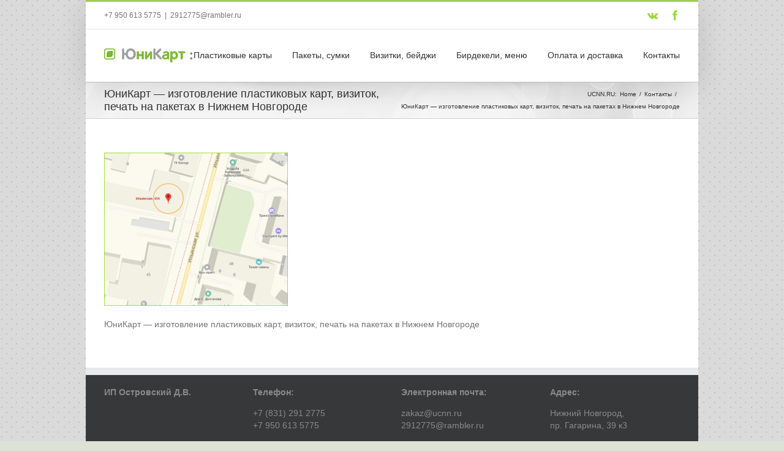

--- FILE ---
content_type: text/html; charset=UTF-8
request_url: https://ucnn.ru/%D0%BA%D0%BE%D0%BD%D1%82%D0%B0%D0%BA%D1%82%D1%8B-%D1%82%D0%B8%D0%BF%D0%BE%D0%B3%D1%80%D0%B0%D1%84%D0%B8%D0%B8-%D1%8E%D0%BD%D0%B8%D0%BA%D0%B0%D1%80%D1%82/map-08/
body_size: 23906
content:
<!DOCTYPE html>
<html class="no-overflow-y" xmlns="https://www.w3.org/1999/xhtml" lang="ru-RU" prefix="og: http://ogp.me/ns# fb: http://ogp.me/ns/fb#">
<head>
	
	<meta http-equiv="Content-Type" content="text/html; charset=utf-8"/>

	

	<!--[if lte IE 8]>
	<script type="text/javascript" src="https://ucnn.ru/wp-content/cache/asset-cleanup/js/item/e1a954ba2b75f1235eabeff05d0ff3b7-vbb63cc23d110c725ba89a905488869190af2c9f4.js"></script>
	<![endif]-->

	
	<meta name="viewport" content="width=device-width, initial-scale=1" />
			<link rel="shortcut icon" href="http://ucnn.ru/wp-content/uploads/2019/01/logo_ico.png" type="image/x-icon" />
	
	
	
	
	
	
		
		<title>ЮниКарт — изготовление пластиковых карт, визиток, печать на пакетах в Нижнем Новгороде | ЮНИКАРТ</title>
		<meta name="description" content="ЮниКарт - изготовление пластиковых карт, визиток, печать на пакетах в Нижнем Новгороде"/>
		<meta name="google-site-verification" content="fF5ElkYb06GAEMcstIOtJ7L51Q6uzagHBfyI7v_JU5Y" />
		<script type="application/ld+json" class="aioseo-schema">
			{"@context":"https:\/\/schema.org","@graph":[{"@type":"WebSite","@id":"https:\/\/ucnn.ru\/#website","url":"https:\/\/ucnn.ru\/","name":"\u042e\u041d\u0418\u041a\u0410\u0420\u0422","description":"\u041f\u043b\u0430\u0441\u0442\u0438\u043a\u043e\u0432\u044b\u0435 \u043a\u0430\u0440\u0442\u044b \u043e\u0442\u043b\u0438\u0447\u043d\u043e\u0433\u043e \u043a\u0430\u0447\u0435\u0441\u0442\u0432\u0430 \u043e\u0442 \u0431\u044e\u0434\u0436\u0435\u0442\u043d\u044b\u0445 \u0434\u043e \u043f\u0440\u0435\u043c\u0438\u0430\u043b\u044c\u043d\u044b\u0445. \u041f\u0435\u0447\u0430\u0442\u044c \u043d\u0430 \u041f\u0412\u0414 \u0438 \u043a\u0440\u0430\u0444\u0442 \u043f\u0430\u043a\u0435\u0442\u0430\u0445, \u043f\u0430\u043f\u043a\u0430\u0445 \u0438 \u0442.\u0434. \u0411\u0435\u0439\u0434\u0436\u0438, \u043c\u0435\u043d\u044e, \u0431\u0438\u0440\u0434\u0435\u043a\u0435\u043b\u0438 \u0438 \u043c\u043d\u043e\u0433\u043e\u0435 \u0434\u0440\u0443\u0433\u043e\u0435.","publisher":{"@id":"https:\/\/ucnn.ru\/#organization"}},{"@type":"Organization","@id":"https:\/\/ucnn.ru\/#organization","name":"\u042e\u041d\u0418\u041a\u0410\u0420\u0422","url":"https:\/\/ucnn.ru\/"},{"@type":"BreadcrumbList","@id":"https:\/\/ucnn.ru\/%d0%ba%d0%be%d0%bd%d1%82%d0%b0%d0%ba%d1%82%d1%8b-%d1%82%d0%b8%d0%bf%d0%be%d0%b3%d1%80%d0%b0%d1%84%d0%b8%d0%b8-%d1%8e%d0%bd%d0%b8%d0%ba%d0%b0%d1%80%d1%82\/map-08\/#breadcrumblist","itemListElement":[{"@type":"ListItem","@id":"https:\/\/ucnn.ru\/#listItem","position":"1","item":{"@type":"WebPage","@id":"https:\/\/ucnn.ru\/","name":"\u0413\u043b\u0430\u0432\u043d\u0430\u044f","description":"\u0418\u0437\u0433\u043e\u0442\u043e\u0432\u043b\u0435\u043d\u0438\u0435 \u043f\u043b\u0430\u0441\u0442\u0438\u043a\u043e\u0432\u044b\u0445 \u043a\u0430\u0440\u0442 \u0438 \u0432\u0438\u0437\u0438\u0442\u043e\u043a, \u043f\u0435\u0447\u0430\u0442\u044c \u043d\u0430 \u043f\u0430\u043a\u0435\u0442\u0430\u0445 \u041f\u0412\u0414 \u0438 \u043a\u0440\u0430\u0444\u0442","url":"https:\/\/ucnn.ru\/"},"nextItem":"https:\/\/ucnn.ru\/%d0%ba%d0%be%d0%bd%d1%82%d0%b0%d0%ba%d1%82%d1%8b-%d1%82%d0%b8%d0%bf%d0%be%d0%b3%d1%80%d0%b0%d1%84%d0%b8%d0%b8-%d1%8e%d0%bd%d0%b8%d0%ba%d0%b0%d1%80%d1%82\/map-08\/#listItem"},{"@type":"ListItem","@id":"https:\/\/ucnn.ru\/%d0%ba%d0%be%d0%bd%d1%82%d0%b0%d0%ba%d1%82%d1%8b-%d1%82%d0%b8%d0%bf%d0%be%d0%b3%d1%80%d0%b0%d1%84%d0%b8%d0%b8-%d1%8e%d0%bd%d0%b8%d0%ba%d0%b0%d1%80%d1%82\/map-08\/#listItem","position":"2","item":{"@type":"WebPage","@id":"https:\/\/ucnn.ru\/%d0%ba%d0%be%d0%bd%d1%82%d0%b0%d0%ba%d1%82%d1%8b-%d1%82%d0%b8%d0%bf%d0%be%d0%b3%d1%80%d0%b0%d1%84%d0%b8%d0%b8-%d1%8e%d0%bd%d0%b8%d0%ba%d0%b0%d1%80%d1%82\/map-08\/","name":"\u042e\u043d\u0438\u041a\u0430\u0440\u0442 - \u0438\u0437\u0433\u043e\u0442\u043e\u0432\u043b\u0435\u043d\u0438\u0435 \u043f\u043b\u0430\u0441\u0442\u0438\u043a\u043e\u0432\u044b\u0445 \u043a\u0430\u0440\u0442, \u0432\u0438\u0437\u0438\u0442\u043e\u043a, \u043f\u0435\u0447\u0430\u0442\u044c \u043d\u0430 \u043f\u0430\u043a\u0435\u0442\u0430\u0445 \u0432 \u041d\u0438\u0436\u043d\u0435\u043c \u041d\u043e\u0432\u0433\u043e\u0440\u043e\u0434\u0435","description":"\u042e\u043d\u0438\u041a\u0430\u0440\u0442 - \u0438\u0437\u0433\u043e\u0442\u043e\u0432\u043b\u0435\u043d\u0438\u0435 \u043f\u043b\u0430\u0441\u0442\u0438\u043a\u043e\u0432\u044b\u0445 \u043a\u0430\u0440\u0442, \u0432\u0438\u0437\u0438\u0442\u043e\u043a, \u043f\u0435\u0447\u0430\u0442\u044c \u043d\u0430 \u043f\u0430\u043a\u0435\u0442\u0430\u0445 \u0432 \u041d\u0438\u0436\u043d\u0435\u043c \u041d\u043e\u0432\u0433\u043e\u0440\u043e\u0434\u0435","url":"https:\/\/ucnn.ru\/%d0%ba%d0%be%d0%bd%d1%82%d0%b0%d0%ba%d1%82%d1%8b-%d1%82%d0%b8%d0%bf%d0%be%d0%b3%d1%80%d0%b0%d1%84%d0%b8%d0%b8-%d1%8e%d0%bd%d0%b8%d0%ba%d0%b0%d1%80%d1%82\/map-08\/"},"previousItem":"https:\/\/ucnn.ru\/#listItem"}]},{"@type":"Person","@id":"https:\/\/ucnn.ru\/author\/admin\/#author","url":"https:\/\/ucnn.ru\/author\/admin\/","name":"admin","image":{"@type":"ImageObject","@id":"https:\/\/ucnn.ru\/%d0%ba%d0%be%d0%bd%d1%82%d0%b0%d0%ba%d1%82%d1%8b-%d1%82%d0%b8%d0%bf%d0%be%d0%b3%d1%80%d0%b0%d1%84%d0%b8%d0%b8-%d1%8e%d0%bd%d0%b8%d0%ba%d0%b0%d1%80%d1%82\/map-08\/#authorImage","url":"https:\/\/secure.gravatar.com\/avatar\/cdff559dafff184e9b5a321be4474ce6?s=96&d=mm&r=g","width":"96","height":"96","caption":"admin"}},{"@type":"ItemPage","@id":"https:\/\/ucnn.ru\/%d0%ba%d0%be%d0%bd%d1%82%d0%b0%d0%ba%d1%82%d1%8b-%d1%82%d0%b8%d0%bf%d0%be%d0%b3%d1%80%d0%b0%d1%84%d0%b8%d0%b8-%d1%8e%d0%bd%d0%b8%d0%ba%d0%b0%d1%80%d1%82\/map-08\/#itempage","url":"https:\/\/ucnn.ru\/%d0%ba%d0%be%d0%bd%d1%82%d0%b0%d0%ba%d1%82%d1%8b-%d1%82%d0%b8%d0%bf%d0%be%d0%b3%d1%80%d0%b0%d1%84%d0%b8%d0%b8-%d1%8e%d0%bd%d0%b8%d0%ba%d0%b0%d1%80%d1%82\/map-08\/","name":"\u042e\u043d\u0438\u041a\u0430\u0440\u0442 \u2014 \u0438\u0437\u0433\u043e\u0442\u043e\u0432\u043b\u0435\u043d\u0438\u0435 \u043f\u043b\u0430\u0441\u0442\u0438\u043a\u043e\u0432\u044b\u0445 \u043a\u0430\u0440\u0442, \u0432\u0438\u0437\u0438\u0442\u043e\u043a, \u043f\u0435\u0447\u0430\u0442\u044c \u043d\u0430 \u043f\u0430\u043a\u0435\u0442\u0430\u0445 \u0432 \u041d\u0438\u0436\u043d\u0435\u043c \u041d\u043e\u0432\u0433\u043e\u0440\u043e\u0434\u0435 | \u042e\u041d\u0418\u041a\u0410\u0420\u0422","description":"\u042e\u043d\u0438\u041a\u0430\u0440\u0442 - \u0438\u0437\u0433\u043e\u0442\u043e\u0432\u043b\u0435\u043d\u0438\u0435 \u043f\u043b\u0430\u0441\u0442\u0438\u043a\u043e\u0432\u044b\u0445 \u043a\u0430\u0440\u0442, \u0432\u0438\u0437\u0438\u0442\u043e\u043a, \u043f\u0435\u0447\u0430\u0442\u044c \u043d\u0430 \u043f\u0430\u043a\u0435\u0442\u0430\u0445 \u0432 \u041d\u0438\u0436\u043d\u0435\u043c \u041d\u043e\u0432\u0433\u043e\u0440\u043e\u0434\u0435","inLanguage":"ru-RU","isPartOf":{"@id":"https:\/\/ucnn.ru\/#website"},"breadcrumb":{"@id":"https:\/\/ucnn.ru\/%d0%ba%d0%be%d0%bd%d1%82%d0%b0%d0%ba%d1%82%d1%8b-%d1%82%d0%b8%d0%bf%d0%be%d0%b3%d1%80%d0%b0%d1%84%d0%b8%d0%b8-%d1%8e%d0%bd%d0%b8%d0%ba%d0%b0%d1%80%d1%82\/map-08\/#breadcrumblist"},"datePublished":"2019-02-04T14:28:25+04:00","dateModified":"2019-02-04T16:14:15+04:00"}]}
		</script>
		<script type="text/javascript" >window.ga=window.ga||function(){(ga.q=ga.q||[]).push(arguments)};ga.l=+new Date;ga('create',"UA-132856483-1",{'cookieDomain':'ucnn.ru'});ga('send','pageview')</script>
		<script async src="https://www.google-analytics.com/analytics.js"></script>
		

<link rel='dns-prefetch' href='//s.w.org' />

		<meta property="og:title" content="ЮниКарт - изготовление пластиковых карт, визиток, печать на пакетах в Нижнем Новгороде"/>
		<meta property="og:type" content="article"/>
		<meta property="og:url" content="https://ucnn.ru/%d0%ba%d0%be%d0%bd%d1%82%d0%b0%d0%ba%d1%82%d1%8b-%d1%82%d0%b8%d0%bf%d0%be%d0%b3%d1%80%d0%b0%d1%84%d0%b8%d0%b8-%d1%8e%d0%bd%d0%b8%d0%ba%d0%b0%d1%80%d1%82/map-08/"/>
		<meta property="og:site_name" content="ЮНИКАРТ"/>
		<meta property="og:description" content="ЮниКарт - изготовление пластиковых карт, визиток, печать на пакетах в Нижнем Новгороде"/>

					<meta property="og:image" content="http://ucnn.ru/wp-content/uploads/2019/01/logo03s-2.png"/>
				<script type="text/javascript">window._wpemojiSettings={"baseUrl":"https:\/\/s.w.org\/images\/core\/emoji\/13.0.1\/72x72\/","ext":".png","svgUrl":"https:\/\/s.w.org\/images\/core\/emoji\/13.0.1\/svg\/","svgExt":".svg","source":{"concatemoji":"https:\/\/ucnn.ru\/wp-includes\/js\/wp-emoji-release.min.js?ver=5.7.14"}};!function(e,a,t){var n,r,o,i=a.createElement("canvas"),p=i.getContext&&i.getContext("2d");function s(e,t){var a=String.fromCharCode;p.clearRect(0,0,i.width,i.height),p.fillText(a.apply(this,e),0,0);e=i.toDataURL();return p.clearRect(0,0,i.width,i.height),p.fillText(a.apply(this,t),0,0),e===i.toDataURL()}function c(e){var t=a.createElement("script");t.src=e,t.defer=t.type="text/javascript",a.getElementsByTagName("head")[0].appendChild(t)}for(o=Array("flag","emoji"),t.supports={everything:!0,everythingExceptFlag:!0},r=0;r<o.length;r++)t.supports[o[r]]=function(e){if(!p||!p.fillText)return!1;switch(p.textBaseline="top",p.font="600 32px Arial",e){case"flag":return s([127987,65039,8205,9895,65039],[127987,65039,8203,9895,65039])?!1:!s([55356,56826,55356,56819],[55356,56826,8203,55356,56819])&&!s([55356,57332,56128,56423,56128,56418,56128,56421,56128,56430,56128,56423,56128,56447],[55356,57332,8203,56128,56423,8203,56128,56418,8203,56128,56421,8203,56128,56430,8203,56128,56423,8203,56128,56447]);case"emoji":return!s([55357,56424,8205,55356,57212],[55357,56424,8203,55356,57212])}return!1}(o[r]),t.supports.everything=t.supports.everything&&t.supports[o[r]],"flag"!==o[r]&&(t.supports.everythingExceptFlag=t.supports.everythingExceptFlag&&t.supports[o[r]]);t.supports.everythingExceptFlag=t.supports.everythingExceptFlag&&!t.supports.flag,t.DOMReady=!1,t.readyCallback=function(){t.DOMReady=!0},t.supports.everything||(n=function(){t.readyCallback()},a.addEventListener?(a.addEventListener("DOMContentLoaded",n,!1),e.addEventListener("load",n,!1)):(e.attachEvent("onload",n),a.attachEvent("onreadystatechange",function(){"complete"===a.readyState&&t.readyCallback()})),(n=t.source||{}).concatemoji?c(n.concatemoji):n.wpemoji&&n.twemoji&&(c(n.twemoji),c(n.wpemoji)))}(window,document,window._wpemojiSettings)</script>
		<style type="text/css">img.wp-smiley,img.emoji{display:inline!important;border:none!important;box-shadow:none!important;height:1em!important;width:1em!important;margin:0 .07em!important;vertical-align:-0.1em!important;background:none!important;padding:0!important}</style>
	<link rel='stylesheet' id='wpacu-combined-css-head-1' href='https://ucnn.ru/wp-content/cache/asset-cleanup/css/head-b67db3680d19982a95f9d4747a96b757f935c88c.css' type='text/css' media='all' />





<!--[if lte IE 9]>
<link rel='stylesheet' id='avada-shortcodes-css' href='https://ucnn.ru/wp-content/cache/asset-cleanup/css/item/avada-shortcodes-va23a670b58b63f8446053aecb2afeb377037ae18.css' type='text/css' media='all' />
<![endif]-->

<!--[if lte IE 9]>
<link rel='stylesheet' id='avada-IE-fontawesome-css' href='https://ucnn.ru/wp-content/cache/asset-cleanup/css/item/avada-ie-fontawesome-vcdd624ab212633448e38f727e00c249acb85a8c3.css' type='text/css' media='all' />
<![endif]-->
<!--[if lte IE 8]>
<link rel='stylesheet' id='avada-IE8-css' href='https://ucnn.ru/wp-content/cache/asset-cleanup/css/item/avada-ie8-v15784ae093c69c3a6e3c11abd61642c3a320bd63.css' type='text/css' media='all' />
<![endif]-->
<!--[if IE]>
<link rel='stylesheet' id='avada-IE-css' href='https://ucnn.ru/wp-content/cache/asset-cleanup/css/item/avada-ie-ve9f5620370af19e116f0ddf8721483c1325d725c.css' type='text/css' media='all' />
<![endif]-->


<script id='wpacu-combined-js-head-group-1' type='text/javascript' src='https://ucnn.ru/wp-content/cache/asset-cleanup/js/head-b3ebcc6a20cc90ca8ea9774e2a54aed44b313854.js'></script><link rel="https://api.w.org/" href="https://ucnn.ru/wp-json/" /><link rel="alternate" type="application/json" href="https://ucnn.ru/wp-json/wp/v2/media/12076" /><link rel="EditURI" type="application/rsd+xml" title="RSD" href="https://ucnn.ru/xmlrpc.php?rsd" />
<link rel="wlwmanifest" type="application/wlwmanifest+xml" href="https://ucnn.ru/wp-includes/wlwmanifest.xml" /> 
<link rel='shortlink' href='https://ucnn.ru/?p=12076' />
<link rel="alternate" type="application/json+oembed" href="https://ucnn.ru/wp-json/oembed/1.0/embed?url=https%3A%2F%2Fucnn.ru%2F%25d0%25ba%25d0%25be%25d0%25bd%25d1%2582%25d0%25b0%25d0%25ba%25d1%2582%25d1%258b-%25d1%2582%25d0%25b8%25d0%25bf%25d0%25be%25d0%25b3%25d1%2580%25d0%25b0%25d1%2584%25d0%25b8%25d0%25b8-%25d1%258e%25d0%25bd%25d0%25b8%25d0%25ba%25d0%25b0%25d1%2580%25d1%2582%2Fmap-08%2F" />
<link rel="alternate" type="text/xml+oembed" href="https://ucnn.ru/wp-json/oembed/1.0/embed?url=https%3A%2F%2Fucnn.ru%2F%25d0%25ba%25d0%25be%25d0%25bd%25d1%2582%25d0%25b0%25d0%25ba%25d1%2582%25d1%258b-%25d1%2582%25d0%25b8%25d0%25bf%25d0%25be%25d0%25b3%25d1%2580%25d0%25b0%25d1%2584%25d0%25b8%25d0%25b8-%25d1%258e%25d0%25bd%25d0%25b8%25d0%25ba%25d0%25b0%25d1%2580%25d1%2582%2Fmap-08%2F&#038;format=xml" />
		<script type="text/javascript">jQuery(document).ready(function(){var ajaxRevslider=function(obj){var content="";data={};data.action='revslider_ajax_call_front';data.client_action='get_slider_html';data.token='c8fa4c6034';data.type=obj.type;data.id=obj.id;data.aspectratio=obj.aspectratio;jQuery.ajax({type:"post",url:"https://ucnn.ru/wp-admin/admin-ajax.php",dataType:'json',data:data,async:!1,success:function(ret,textStatus,XMLHttpRequest){if(ret.success==!0)
content=ret.data},error:function(e){console.log(e)}});return content};var ajaxRemoveRevslider=function(obj){return jQuery(obj.selector+" .rev_slider").revkill()};var extendessential=setInterval(function(){if(jQuery.fn.tpessential!=undefined){clearInterval(extendessential);if(typeof(jQuery.fn.tpessential.defaults)!=='undefined'){jQuery.fn.tpessential.defaults.ajaxTypes.push({type:"revslider",func:ajaxRevslider,killfunc:ajaxRemoveRevslider,openAnimationSpeed:0.3})}}},30)})</script>
		<!--[if IE 9]> <script>var _fusionParallaxIE9=!0</script> <![endif]--><link rel="icon" href="https://ucnn.ru/wp-content/uploads/2018/12/cropped-logo_pin-1-32x32.png" sizes="32x32" />
<link rel="icon" href="https://ucnn.ru/wp-content/uploads/2018/12/cropped-logo_pin-1-192x192.png" sizes="192x192" />
<link rel="apple-touch-icon" href="https://ucnn.ru/wp-content/uploads/2018/12/cropped-logo_pin-1-180x180.png" />
<meta name="msapplication-TileImage" content="https://ucnn.ru/wp-content/uploads/2018/12/cropped-logo_pin-1-270x270.png" />
<style id='avada-stylesheet-inline-css' type='text/css'>.Avada_3861{color:green}body,html,html body.custom-background{background-color:#dde2d7}#main,#slidingbar,.fusion-footer-copyright-area,.fusion-footer-widget-area,.fusion-page-title-bar,.fusion-secondary-header,.header-v4 #small-nav,.header-v5 #small-nav,.sticky-header .sticky-shadow,.tfs-slider .slide-content-container{padding-left:30px;padding-right:30px}.width-100 .fusion-section-separator,.width-100 .nonhundred-percent-fullwidth{padding-left:30px;padding-right:30px;margin-left:-30px;margin-right:-30px}.width-100 .fullwidth-box,.width-100 .fusion-section-separator{margin-left:-30px!important;margin-right:-30px!important}.fusion-mobile-menu-design-modern .fusion-mobile-nav-holder li a{padding-left:30px;padding-right:30px}.fusion-mobile-menu-design-modern .fusion-mobile-nav-holder .fusion-mobile-nav-item .fusion-open-submenu{padding-right:35px}.fusion-mobile-menu-design-modern .fusion-mobile-nav-holder .fusion-mobile-nav-item a{padding-left:30px;padding-right:30px}.fusion-mobile-menu-design-modern .fusion-mobile-nav-holder .fusion-mobile-nav-item li a{padding-left:42px}.fusion-mobile-menu-design-modern .fusion-mobile-nav-holder .fusion-mobile-nav-item li li a{padding-left:55px}.fusion-mobile-menu-design-modern .fusion-mobile-nav-holder .fusion-mobile-nav-item li li li a{padding-left:68px}.fusion-mobile-menu-design-modern .fusion-mobile-nav-holder .fusion-mobile-nav-item li li li li a{padding-left:81px}.tooltip-shortcode,a:hover{color:#a0ce4e}#main .about-author .title a:hover,#main .post h2 a:hover,#slidingbar-area .fusion-accordian .panel-title a:hover,#slidingbar-area a:hover,#slidingbar-area ul li a:hover,#wrapper #slidingbar-area .current-menu-item>a,#wrapper #slidingbar-area .current-menu-item>a:before,#wrapper #slidingbar-area .current_page_item>a,#wrapper #slidingbar-area .current_page_item>a:before,#wrapper .fusion-footer-widget-area .current-menu-item>a,#wrapper .fusion-footer-widget-area .current-menu-item>a:before,#wrapper .fusion-footer-widget-area .current_page_item>a,#wrapper .fusion-footer-widget-area .current_page_item>a:before,#wrapper .jtwt .jtwt_tweet a:hover,#wrapper .sidebar .current-menu-item>a,#wrapper .sidebar .current-menu-item>a:before,#wrapper .sidebar .current_page_item>a,#wrapper .sidebar .current_page_item>a:before,.content-box-percentage,.fusion-accordian .panel-title a:hover,.fusion-copyright-notice a:hover,.fusion-date-and-formats .fusion-format-box i,.fusion-filters .fusion-filter.fusion-active a,.fusion-footer-widget-area .fusion-accordian .panel-title a:hover,.fusion-footer-widget-area .fusion-tabs-widget .tab-holder .news-list li .post-holder a:hover,.fusion-footer-widget-area a:hover,.fusion-footer-widget-area ul li a:hover,.fusion-popover,.fusion-read-more:hover:after,.more a:hover:after,.pagination-next:hover:after,.pagination-prev:hover:before,.price>.amount,.price ins .amount,.project-content .project-info .project-info-box a:hover,.side-nav .arrow:hover:after,.side-nav li.current_page_ancestor>a,.side-nav ul>li.current_page_item>a,.sidebar .widget .recentcomments:hover:before,.sidebar .widget li a:hover,.sidebar .widget_archive li a:hover:before,.sidebar .widget_categories li a:hover,.sidebar .widget_categories li a:hover:before,.sidebar .widget_links li a:hover:before,.sidebar .widget_nav_menu li a:hover:before,.sidebar .widget_pages li a:hover:before,.sidebar .widget_recent_entries li a:hover:before,.single-navigation a[rel=next]:hover:after,.single-navigation a[rel=prev]:hover:before,.star-rating span:before,.star-rating:before,.tooltip-shortcode,h5.toggle:hover a,span.dropcap{color:#a0ce4e}.link-area-box-hover .heading h2,.link-area-box-hover .icon .circle-no,.link-area-link-icon-hover .heading h2,.link-area-link-icon-hover .icon .circle-no,.link-area-link-icon-hover.link-area-box .fusion-read-more,.link-area-link-icon-hover.link-area-box .fusion-read-more::after,.link-area-link-icon-hover.link-area-box .fusion-read-more::before{color:#a0ce4e!important}.fusion-accordian .panel-title a:hover .fa-fusion-box,.fusion-content-boxes .heading-link:hover .icon i.circle-yes,.fusion-content-boxes .link-area-box:hover .heading-link .icon i.circle-yes,.link-area-box-hover .heading .icon i.circle-yes,.link-area-link-icon-hover .heading .icon i.circle-yes{background-color:#a0ce4e!important;border-color:#a0ce4e!important}.sidebar .fusion-image-wrapper .fusion-rollover .fusion-rollover-content a:hover{color:#333}.star-rating span:before,.star-rating:before{color:#a0ce4e}#slidingbar-area .tagcloud a:hover,.fusion-footer-widget-area .tagcloud a:hover,.tagcloud a:hover{color:#FFF;text-shadow:none;-webkit-text-shadow:none;-moz-text-shadow:none}#nav ul li>a:hover,#sticky-nav ul li>a:hover,#wrapper .fusion-tabs-widget .tab-holder .tabs li.active a,#wrapper .fusion-tabs.classic .nav-tabs>li.active .tab-link,#wrapper .fusion-tabs.classic .nav-tabs>li.active .tab-link:focus,#wrapper .fusion-tabs.classic .nav-tabs>li.active .tab-link:hover,#wrapper .fusion-tabs.vertical-tabs.classic .nav-tabs>li.active .tab-link,#wrapper .post-content blockquote,.fusion-filters .fusion-filter.fusion-active a,.pagination .current,.pagination a.inactive:hover,.progress-bar-content,.reading-box,.tagcloud a:hover{border-color:#a0ce4e}#wrapper .side-nav li.current_page_item a{border-right-color:#a0ce4e;border-left-color:#a0ce4e}#toTop:hover,#wrapper .search-table .search-button input[type="submit"]:hover,.circle-yes ul li:before,.fusion-accordian .panel-title .active .fa-fusion-box,.fusion-date-and-formats .fusion-date-box,.pagination .current,.progress-bar-content,.table-2 table thead,.tagcloud a:hover,ul.arrow li:before,ul.circle-yes li:before{background-color:#a0ce4e}#main,#wrapper,.fusion-separator .icon-wrapper,body,html{background-color:#fff}.fusion-footer-widget-area{background-color:#363839;border-color:#e9eaee;padding-top:4px;padding-bottom:18px}#wrapper .fusion-footer-widget-area .fusion-tabs-widget .tab-holder .tabs li{border-color:#363839}.fusion-footer-copyright-area{background-color:#282a2b;border-color:#4b4c4d;padding-top:18px;padding-bottom:16px}.sep-boxed-pricing .panel-heading{background-color:#a0ce4e;border-color:#a0ce4e}.full-boxed-pricing.fusion-pricing-table .standout .panel-heading h3,.fusion-pricing-table .panel-body .price .decimal-part,.fusion-pricing-table .panel-body .price .integer-part{color:#a0ce4e}.fusion-image-wrapper .fusion-rollover{background-image:linear-gradient(top,rgba(160,206,78,.8) 0%,rgba(160,206,78,.8) 100%);background-image:-webkit-gradient(linear,left top,left bottom,color-stop(0,rgba(160,206,78,.8)),color-stop(1,rgba(160,206,78,.8)));background-image:filter:progid:DXImageTransform.Microsoft.gradient(startColorstr=#a0ce4e,endColorstr=#a0ce4e),progid:DXImageTransform.Microsoft.Alpha(Opacity=0);background-image:-webkit-linear-gradient(top,rgba(160,206,78,.8) 0%,rgba(160,206,78,.8) 100%);background-image:-moz-linear-gradient(top,rgba(160,206,78,.8) 0%,rgba(160,206,78,.8) 100%);background-image:-ms-linear-gradient(top,rgba(160,206,78,.8) 0%,rgba(160,206,78,.8) 100%);background-image:-o-linear-gradient(top,rgba(160,206,78,.8) 0%,rgba(160,206,78,.8) 100%)}.no-cssgradients .fusion-image-wrapper .fusion-rollover{background:#a0ce4e}.fusion-image-wrapper:hover .fusion-rollover{filter:progid:DXImageTransform.Microsoft.gradient(startColorstr=#a0ce4e,endColorstr=#a0ce4e),progid:DXImageTransform.Microsoft.Alpha(Opacity=100)}#main .comment-submit,#reviews input#submit,.button-default,.button.default,.comment-form input[type="submit"],.fusion-button-default,.fusion-portfolio-one .fusion-button,.ticket-selector-submit-btn[type=submit]{background:#a0ce4e;color:#fff;filter:progid:DXImageTransform.Microsoft.gradient(startColorstr=#a0ce4e,endColorstr=#a0ce4e);transition:all .2s;-webkit-transition:all .2s;-moz-transition:all .2s;-ms-transition:all .2s;-o-transition:all .2s}.link-type-button-bar .fusion-read-more,.no-cssgradients #main .comment-submit,.no-cssgradients #reviews input#submit,.no-cssgradients .button-default,.no-cssgradients .button.default,.no-cssgradients .comment-form input[type="submit"],.no-cssgradients .fusion-button-default,.no-cssgradients .fusion-portfolio-one .fusion-button,.no-cssgradients .ticket-selector-submit-btn[type="submit"]{background:#a0ce4e}#main .comment-submit:hover,#reviews input#submit:hover,.button-default:hover,.button.default:hover,.comment-form input[type="submit"]:hover,.fusion-button-default:hover,.fusion-portfolio-one .fusion-button:hover,.ticket-selector-submit-btn[type="submit"]:hover{background:#96c346;color:#fff;filter:progid:DXImageTransform.Microsoft.gradient(startColorstr=#96c346,endColorstr=#96c346)}.no-cssgradients #main .comment-submit:hover,.no-cssgradients #reviews input#submit:hover,.no-cssgradients .button-default:hover,.no-cssgradients .comment-form input[type="submit"]:hover,.no-cssgradients .fusion-button-default:hover,.no-cssgradients .fusion-portfolio-one .fusion-button:hover,.no-cssgradients .ticket-selector-submit-btn[type="submit"]:hover,.no-cssgradinets .button.default:hover{background:#96c346!important}.link-type-button-bar .fusion-read-more,.link-type-button-bar .fusion-read-more:after,.link-type-button-bar .fusion-read-more:before{color:#fff}.link-type-button-bar .fusion-read-more:hover,.link-type-button-bar .fusion-read-more:hover:after,.link-type-button-bar .fusion-read-more:hover:before,.link-type-button-bar.link-area-box:hover .fusion-read-more,.link-type-button-bar.link-area-box:hover .fusion-read-more:after,.link-type-button-bar.link-area-box:hover .fusion-read-more:before{color:#ffffff!important}.fusion-image-wrapper .fusion-rollover .fusion-rollover-gallery,.fusion-image-wrapper .fusion-rollover .fusion-rollover-link{background-color:#333;width:36px;height:36px}.fusion-image-wrapper .fusion-rollover .fusion-rollover-content .fusion-rollover-categories,.fusion-image-wrapper .fusion-rollover .fusion-rollover-content .fusion-rollover-categories a,.fusion-image-wrapper .fusion-rollover .fusion-rollover-content .fusion-rollover-title a,.fusion-image-wrapper .fusion-rollover .fusion-rollover-content a,.fusion-rollover .fusion-rollover-content .fusion-rollover-title{color:#333}.fusion-page-title-bar{border-color:#d2d3d4;background-image:url(https://ucnn.ru/wp-content/themes/Avada/assets/images/page_title_bg.png);background-color:#F6F6F6;height:60px}.fusion-footer-copyright-area>.fusion-row,.fusion-footer-widget-area>.fusion-row{padding-left:0;padding-right:0}.fontawesome-icon.circle-yes{background-color:#333}.content-box-shortcode-timeline,.fontawesome-icon.circle-yes{border-color:#333}.fontawesome-icon,.fontawesome-icon.circle-yes,.post-content .error-menu li:after,.post-content .error-menu li:before{color:#fff}.fusion-title .title-sep,.product .product-border{border-color:#e0dede}.checkout .payment_methods .payment_box,.post-content blockquote,.review blockquote q{background-color:#f6f6f6}.fusion-testimonials .author:after{border-top-color:#f6f6f6}.post-content blockquote,.review blockquote q{color:#747474}#nav ul li ul li a,#reviews #comments>h2,#sticky-nav ul li ul li a,#wrapper #nav ul li ul li>a,#wrapper #sticky-nav ul li ul li>a,.avada-container h3,.comment-form input[type="submit"],.ei-title h3,.fusion-blog-shortcode .fusion-timeline-date,.fusion-image-wrapper .fusion-rollover .fusion-rollover-content .fusion-rollover-categories,.fusion-image-wrapper .fusion-rollover .fusion-rollover-content .fusion-rollover-title,.fusion-image-wrapper .fusion-rollover .fusion-rollover-content .price,.fusion-image-wrapper .fusion-rollover .fusion-rollover-content a,.fusion-load-more-button,.fusion-page-title-bar h3,.meta .fusion-date,.more,.post-content blockquote,.project-content .project-info h4,.review blockquote div strong,.review blockquote q,.ticket-selector-submit-btn[type="submit"],body{font-family:'PT Sans',Arial,Helvetica,sans-serif;font-weight:400}#slidingbar-area h3,.avada-container h3,.comment-form input[type="submit"],.fusion-footer-widget-area .widget-title,.fusion-footer-widget-area h3,.fusion-load-more-button,.project-content .project-info h4,.review blockquote div strong,.ticket-selector-submit-btn[type="submit"]{font-weight:700}.meta .fusion-date,.post-content blockquote,.review blockquote q{font-style:italic}.side-nav li a{font-family:'Antic Slab',Arial,Helvetica,sans-serif;font-weight:400;font-size:14px}#main .post h2,#main .reading-box h2,#main h2,#wrapper .fusion-tabs-widget .tab-holder .tabs li a,.ei-title h2,.fusion-accordian .panel-heading a,.fusion-accordian .panel-title,.fusion-author .fusion-author-title,.fusion-carousel-title,.fusion-flip-box .flip-box-heading-back,.fusion-header-tagline,.fusion-image-wrapper .fusion-rollover .fusion-rollover-content .fusion-rollover-title,.fusion-image-wrapper .fusion-rollover .fusion-rollover-content .fusion-rollover-title a,.fusion-modal .modal-title,.fusion-page-title-bar h1,.fusion-person .person-desc .person-author .person-author-wrapper,.fusion-pricing-table .pricing-row,.fusion-pricing-table .title-row,.fusion-tabs .nav-tabs li .fusion-tab-heading,.fusion-title h3,.main-flex .slide-content h2,.main-flex .slide-content h3,.popover .popover-title,.post-content h1,.post-content h2,.post-content h3,.post-content h4,.post-content h5,.post-content h6,.project-content h3,.share-box h4,.sidebar .widget h4,table th{font-family:'Antic Slab',Arial,Helvetica,sans-serif;font-weight:400}.project-content .project-info h4{font-family:'Antic Slab',Arial,Helvetica,sans-serif}#slidingbar-area .widget-title,#slidingbar-area h3,.fusion-footer-widget-area .widget-title,.fusion-footer-widget-area h3{font-family:'PT Sans',Arial,Helvetica,sans-serif;font-weight:400}#slidingbar-area .slide-excerpt h2,.fusion-footer-widget-area .slide-excerpt h2,.jtwt .jtwt_tweet,.sidebar .jtwt .jtwt_tweet,.sidebar .slide-excerpt h2,body{font-size:14px;line-height:21px}#slidingbar-area ul,.fusion-footer-widget-area ul,.fusion-tabs-widget .tab-holder .news-list li .post-holder .meta,.fusion-tabs-widget .tab-holder .news-list li .post-holder a,.project-content .project-info h4{font-size:14px;line-height:21px}.fusion-blog-layout-timeline .fusion-timeline-date{font-size:14}.counter-box-content,.fusion-alert,.fusion-progressbar .sr-only,.post-content blockquote,.review blockquote q{font-size:14px}#side-header .fusion-contact-info,#side-header .header-social .top-menu,#slidingbar-area .slide-excerpt h2,.fusion-accordian .panel-body,.fusion-footer-widget-area .slide-excerpt h2,.post-content blockquote,.project-content .project-info h4,.review blockquote q,.sidebar .slide-excerpt h2,body{line-height:20px}.fusion-page-title-bar .fusion-breadcrumbs,.fusion-page-title-bar .fusion-breadcrumbs li,.fusion-page-title-bar .fusion-breadcrumbs li a{font-size:10px}.sidebar .widget h4{font-size:13px}#slidingbar-area .widget-title,#slidingbar-area h3{font-size:13px;line-height:13px;color:#DDD}.fusion-footer-widget-area .widget-title,.fusion-footer-widget-area h3{font-size:13px;line-height:13px}.fusion-copyright-notice{font-size:12px}#main .fusion-row,#slidingbar-area .fusion-row,.fusion-footer-copyright-area .fusion-row,.fusion-footer-widget-area .fusion-row,.fusion-page-title-row,.tfs-slider .slide-content-container .slide-content{max-width:940px}.post-content h1{font-size:28px;line-height:28px}#main .fusion-portfolio h2,#wrapper #main .post h2,#wrapper #main .post-content .fusion-title h2,#wrapper #main .post-content .title h2,#wrapper .fusion-title h2,#wrapper .post-content h2,#wrapper .title h2,h2.entry-title{font-size:18px;line-height:36px}#main .fusion-portfolio h2,#wrapper #main .post h2,#wrapper #main .post-content .fusion-title h2,#wrapper #main .post-content .title h2,#wrapper .fusion-title h2,#wrapper .post-content h2,#wrapper .title h2,h2.entry-title{line-height:24px}#wrapper #main .fusion-portfolio-content>h2.entry-title,#wrapper #main .fusion-post-content>h2.entry-title,#wrapper #main .post>h2.entry-title{font-size:18px;line-height:27px}#wrapper #main #comments h3,#wrapper #main #respond h3,#wrapper #main .about-author h3,#wrapper #main .related-posts h3{font-size:18px;line-height:27px}.post-content h3,.project-content h3{font-size:16px;line-height:22px}.fusion-modal .modal-title{font-size:16px;line-height:33px}.fusion-carousel-title,.fusion-person .person-author-wrapper .person-name,.fusion-person .person-author-wrapper .person-title,.fusion-portfolio-post .fusion-portfolio-content h4,.fusion-rollover .fusion-rollover-content .fusion-rollover-title,.post-content h4{font-size:13px;line-height:20px}#reviews #comments>h2,#wrapper .fusion-tabs-widget .tab-holder .tabs li a,.fusion-flip-box .flip-box-heading-back,.person-author-wrapper,.popover .popover-title{font-size:13px}.fusion-accordian .panel-title,.fusion-sharing-box h4,.fusion-tabs .nav-tabs>li .fusion-tab-heading{font-size:13px;line-height:30px}.post-content h5{font-size:12px;line-height:18px}.post-content h6{font-size:11px;line-height:17px}.ei-title h2{font-size:42px;line-height:63px;color:#333}.ei-title h3{font-size:20px;line-height:30px;color:#747474}.fusion-carousel-meta,.fusion-image-wrapper .fusion-rollover .fusion-rollover-content .fusion-rollover-categories,.fusion-image-wrapper .fusion-rollover .fusion-rollover-content .fusion-rollover-categories a,.fusion-recent-posts .columns .column .meta,.fusion-single-line-meta{font-size:12px;line-height:18px}.fusion-carousel-meta,.fusion-meta,.fusion-meta-info,.fusion-recent-posts .columns .column .meta,.post .single-line-meta{font-size:12px}.fusion-image-wrapper .fusion-rollover .fusion-rollover-content .fusion-product-buttons a,.product-buttons a{font-size:12px;line-height:18px}.page-links,.pagination,.pagination .pagination-next,.pagination .pagination-prev{font-size:12px}#reviews #comments>h2,#wrapper .fusion-tabs-widget .tab-holder .news-list li .post-holder .meta,#wrapper .meta,.fusion-blog-timeline-layout .fusion-timeline-date,.fusion-rollover .price .amount,.post .post-content,.post-content blockquote,.project-content .project-info h4,.quantity .minus,.quantity .plus,.quantity .qty,.review blockquote div,.search input,.sidebar .jtwt,.sidebar .widget .recentcomments,.sidebar .widget_archive li,.sidebar .widget_categories li,.sidebar .widget_links li,.sidebar .widget_meta li,.sidebar .widget_nav_menu li,.sidebar .widget_pages li,.sidebar .widget_recent_entries li,.title-row,body{color:#747474}.fusion-post-content h1,.post-content h1,.title h1{color:#333}#main .post h2,.cart-empty,.fusion-post-content h2,.fusion-title h2,.post-content h2,.search-page-search-form h2,.title h2{color:#333}.fusion-post-content h3,.fusion-title h3,.person-author-wrapper span,.post-content h3,.product-title,.project-content h3,.title h3{color:#333}#wrapper .fusion-tabs-widget .tab-holder .tabs li a,.fusion-accordian .panel-title a,.fusion-carousel-title,.fusion-post-content h4,.fusion-tabs .nav-tabs>li .fusion-tab-heading,.fusion-title h4,.post-content h4,.project-content .project-info h4,.share-box h4,.sidebar .widget h4,.title h4{color:#333}.fusion-post-content h5,.fusion-title h5,.post-content h5,.title h5{color:#333}.fusion-post-content h6,.fusion-title h6,.post-content h6,.title h6{color:#333}.fusion-page-title-bar h1,.fusion-page-title-bar h3{color:#333}.sep-boxed-pricing .panel-heading h3{color:#333}.full-boxed-pricing.fusion-pricing-table .panel-heading h3{color:#333}#main .post h2 a,.about-author .title a,.fusion-load-more-button,.fusion-rollover a,.project-content .project-info .project-info-box a,.shop_attributes tr th,.sidebar .widget .recentcomments,.sidebar .widget li a,.sidebar .widget_categories li,.single-navigation a[rel="next"]:after,.single-navigation a[rel="prev"]:before,body a,body a:after,body a:before{color:#428218}body #toTop:before{color:#fff}.fusion-page-title-bar .fusion-breadcrumbs,.fusion-page-title-bar .fusion-breadcrumbs a{color:#333}#slidingbar-area,#slidingbar-area .fusion-column,#slidingbar-area .jtwt,#slidingbar-area .jtwt .jtwt_tweet{color:#8C8989}#slidingbar-area .jtwt .jtwt_tweet a,#slidingbar-area .fusion-accordian .panel-title a,#slidingbar-area a,#wrapper #slidingbar-area .fusion-tabs-widget .tab-holder .tabs li a{color:#BFBFBF}.sidebar .widget .heading h4,.sidebar .widget h4{color:#333}.fusion-footer-widget-area .widget-title,.fusion-footer-widget-area h3,.fusion-footer-widget-column .product-title{color:#DDD}.fusion-copyright-notice,.fusion-footer-widget-area,.fusion-footer-widget-area .jtwt,.fusion-footer-widget-area .jtwt .jtwt_tweet,.fusion-footer-widget-area article.col{color:#8C8989}#wrapper .fusion-footer-widget-area .fusion-tabs-widget .tab-holder .tabs li a,.fusion-copyright-notice a,.fusion-footer-widget-area .fusion-accordian .panel-title a,.fusion-footer-widget-area .fusion-tabs-widget .tab-holder .news-list li .post-holder a,.fusion-footer-widget-area .jtwt .jtwt_tweet a,.fusion-footer-widget-area a{color:#BFBFBF}#customer_login .col-1,#customer_login .col-2,#customer_login h2,#customer_login_box,#reviews li .comment-text,#small-nav,#wrapper .fusion-tabs-widget .tab-holder,#wrapper .side-nav li a,#wrapper .side-nav li.current_page_item li a,.avada-skin-rev,.chzn-container-single .chzn-single,.chzn-container-single .chzn-single div,.chzn-drop,.commentlist .the-comment,.es-carousel-wrapper.fusion-carousel-small .es-carousel ul li img,.fusion-accordian .fusion-panel,.fusion-author .fusion-author-social,.fusion-blog-layout-grid .post .flexslider,.fusion-blog-layout-grid .post .fusion-content-sep,.fusion-blog-layout-grid .post .post-wrapper,.fusion-counters-box .fusion-counter-box .counter-box-border,.fusion-filters,.fusion-layout-timeline .post,.fusion-layout-timeline .post .flexslider,.fusion-layout-timeline .post .fusion-content-sep,.fusion-portfolio .fusion-portfolio-boxed .fusion-content-sep,.fusion-portfolio .fusion-portfolio-boxed .fusion-portfolio-post-wrapper,.fusion-portfolio-one .fusion-portfolio-boxed .fusion-portfolio-post-wrapper,.fusion-tabs.vertical-tabs.clean .nav-tabs li .tab-link,.fusion-timeline-arrow,.fusion-timeline-date,.input-radio,.ls-avada,.page-links a,.pagination a.inactive,.panel.entry-content,.post .fusion-meta-info,.price_slider_wrapper,.progress-bar,.project-content .project-info .project-info-box,.quantity,.quantity .minus,.quantity .qty,.search-page-search-form,.sep-dashed,.sep-dotted,.sep-double,.sep-single,.side-nav,.side-nav li a,.sidebar .widget .recentcomments,.sidebar .widget li a,.sidebar .widget_archive li,.sidebar .widget_categories li,.sidebar .widget_links li,.sidebar .widget_meta li,.sidebar .widget_nav_menu li,.sidebar .widget_pages li,.sidebar .widget_recent_entries li,.single-navigation,.table,.table>tbody>tr>td,.table>tbody>tr>th,.table>tfoot>tr>td,.table>tfoot>tr>th,.table>thead>tr>td,.table>thead>tr>th,.table-1 table,.table-1 table th,.table-1 tr td,.table-2 table thead,.table-2 tr td,.tabs-vertical .tabs-container .tab_content,.tabs-vertical .tabset,.tagcloud a,.tkt-slctr-tbl-wrap-dv table,.tkt-slctr-tbl-wrap-dv tr td,h5.toggle.active+.toggle-content,tr td{border-color:#e0dede}.price_slider_wrapper .ui-widget-content{background-color:#e0dede}.fusion-load-more-button{background-color:#ebeaea}.fusion-load-more-button:hover{background-color:rgba(235,234,234,.8)}.quantity .minus,.quantity .plus{background-color:#fbfaf9}.quantity .minus:hover,.quantity .plus:hover{background-color:#fff}.sb-toggle-wrapper .sb-toggle:after{color:#fff}#slidingbar-area .product_list_widget li,#slidingbar-area .widget_categories li a,#slidingbar-area .widget_recent_entries ul li,#slidingbar-area li.recentcomments,#slidingbar-area ul li a{border-bottom-color:#fff}#slidingbar-area .fusion-accordian .fusion-panel,#slidingbar-area .tagcloud a,#wrapper #slidingbar-area .fusion-tabs-widget .tab-holder,#wrapper #slidingbar-area .fusion-tabs-widget .tab-holder .news-list li{border-color:#282A2B}#wrapper .fusion-footer-widget-area .fusion-tabs-widget .tab-holder,#wrapper .fusion-footer-widget-area .fusion-tabs-widget .tab-holder .news-list li,.fusion-footer-widget-area .fusion-accordian .fusion-panel,.fusion-footer-widget-area .product_list_widget li,.fusion-footer-widget-area .tagcloud a,.fusion-footer-widget-area .widget_categories li a,.fusion-footer-widget-area .widget_recent_entries li,.fusion-footer-widget-area li.recentcomments,.fusion-footer-widget-area ul li a{border-color:#505152}#comment-input input,#comment-textarea textarea,#wrapper .search-table .search-field input,#wrapper .select-arrow,.avada-select .select2-container .select2-choice,.avada-select .select2-container .select2-choice2,.avada-select-parent .select-arrow,.avada-select-parent select,.chzn-container .chzn-drop,.chzn-container-single .chzn-single,.comment-form-comment textarea,.input-text,.main-nav-search-form input,.post-password-form .password,.search-page-search-form input,input.s,input[type="text"],select,textarea{background-color:#fff}#comment-input .placeholder,#comment-input input,#comment-textarea .placeholder,#comment-textarea textarea,#wrapper .search-table .search-field input,.avada-select .select2-container .select2-choice,.avada-select .select2-container .select2-choice2,.avada-select-parent select,.chzn-container .chzn-drop,.chzn-container-single .chzn-single,.comment-form-comment textarea,.input-text,.main-nav-search-form input,.post-password-form .password,.search-page-search-form input,input.s,input.s .placeholder,input[type="text"],select,textarea{color:#aaa9a9}#comment-input input:-moz-placeholder,#comment-input input:-ms-input-placeholder,#comment-input input::-webkit-input-placeholder,#comment-textarea textarea:-moz-placeholder,#comment-textarea textarea::-webkit-input-placeholder,.comment-form-comment textarea:-moz-placeholder,.comment-form-comment textarea:-ms-input-placeholder,.comment-form-comment textarea::-webkit-input-placeholder,.input-text:-moz-placeholder,.input-text:-ms-input-placeholder,.input-text::-webkit-input-placeholder,.post-password-form .password::-moz-input-placeholder,.post-password-form .password::-ms-input-placeholder,.post-password-form .password::-webkit-input-placeholder,input#s:-moz-placeholder,input#s:-ms-input-placeholder,input#s::-webkit-input-placeholder{color:#aaa9a9}#comment-input input,#comment-textarea textarea,#wrapper .search-table .search-field input,.avada-select .select2-container .select2-choice,.avada-select .select2-container .select2-choice .select2-arrow,.avada-select .select2-container .select2-choice2 .select2-arrow,.avada-select-parent .select-arrow,.avada-select-parent select,.chzn-container .chzn-drop,.chzn-container-single .chzn-single,.comment-form-comment textarea,.gravity-select-parent .select-arrow,.input-text,.main-nav-search-form input,.post-password-form .password,.search-page-search-form input,.select-arrow,input.s,input[type="text"],select,textarea{border-color:#d2d2d2}.select-arrow,.select2-arrow{color:#d2d2d2}.fusion-page-title-bar h1{font-size:18px;line-height:normal}.fusion-page-title-bar h3{font-size:14px;line-height:26px}#content{width:71%}#main .sidebar{width:23%;background-color:transparent;padding:0}.double-sidebars #content{width:52%;margin-left:24%}.double-sidebars #main #sidebar{width:21%;margin-left:-76%}.double-sidebars #main #sidebar-2{width:21%;margin-left:3%}.fusion-accordian .panel-title a .fa-fusion-box{background-color:#97ce37}.progress-bar-content{background-color:#a0ce4e;border-color:#a0ce4e}.content-box-percentage{color:#a0ce4e}.progress-bar{background-color:#f6f6f6;border-color:#f6f6f6}#wrapper .fusion-date-and-formats .fusion-format-box{background-color:#eef0f2}.fusion-carousel .fusion-carousel-nav .fusion-nav-next,.fusion-carousel .fusion-carousel-nav .fusion-nav-prev{background-color:rgba(0,0,0,.6)}.fusion-carousel .fusion-carousel-nav .fusion-nav-next:hover,.fusion-carousel .fusion-carousel-nav .fusion-nav-prev:hover{background-color:rgba(0,0,0,.7)}.fusion-flexslider .flex-direction-nav .flex-next,.fusion-flexslider .flex-direction-nav .flex-prev{background-color:rgba(0,0,0,.6)}.fusion-flexslider .flex-direction-nav .flex-next:hover,.fusion-flexslider .flex-direction-nav .flex-prev:hover{background-color:rgba(0,0,0,.7)}.content-boxes .col{background-color:transparent}#wrapper .sidebar .fusion-tabs-widget .tabs-container{background-color:#fff}body .sidebar .fusion-tabs-widget .tab-hold .tabs li{border-right:1px solid #fff}.sidebar .fusion-tabs-widget .tab-holder .tabs li a,body .sidebar .fusion-tabs-widget .tab-holder .tabs li a{background:#ebeaea;border-bottom:0;color:#747474}body .sidebar .fusion-tabs-widget .tab-hold .tabs li a:hover{background:#fff;border-bottom:0}body .sidebar .fusion-tabs-widget .tab-hold .tabs li.active a,body .sidebar .fusion-tabs-widget .tab-holder .tabs li.active a{background:#fff;border-bottom:0;border-top-color:#a0ce4e}#wrapper .sidebar .fusion-tabs-widget .tab-holder,.sidebar .fusion-tabs-widget .tab-holder .news-list li{border-color:#ebeaea}.fusion-single-sharing-box{background-color:#f6f6f6}.fusion-blog-layout-grid .post .fusion-post-wrapper,.fusion-blog-layout-timeline .post,.fusion-portfolio.fusion-portfolio-boxed .fusion-portfolio-content-wrapper,.products li.product{background-color:transparent}.fusion-blog-layout-grid .post .flexslider,.fusion-blog-layout-grid .post .fusion-content-sep,.fusion-blog-layout-grid .post .fusion-post-wrapper,.fusion-blog-layout-timeline .fusion-timeline-date,.fusion-blog-layout-timeline .fusion-timeline-line,.fusion-blog-layout-timeline .post,.fusion-blog-layout-timeline .post .flexslider,.fusion-blog-layout-timeline .post .fusion-content-sep,.fusion-blog-timeline-layout .post,.fusion-blog-timeline-layout .post .flexslider,.fusion-blog-timeline-layout .post .fusion-content-sep,.fusion-portfolio.fusion-portfolio-boxed .fusion-content-sep,.fusion-portfolio.fusion-portfolio-boxed .fusion-portfolio-content-wrapper,.product .product-buttons,.product-buttons,.product-buttons-container,.product-details-container,.products li{border-color:#ebeaea}.fusion-blog-layout-timeline .fusion-timeline-circle,.fusion-blog-layout-timeline .fusion-timeline-date,.fusion-blog-timeline-layout .fusion-timeline-circle,.fusion-blog-timeline-layout .fusion-timeline-date{background-color:#ebeaea}.fusion-blog-timeline-layout .fusion-timeline-arrow:before,.fusion-blog-timeline-layout .fusion-timeline-icon,.fusion-timeline-arrow:before,.fusion-timeline-icon{color:#ebeaea}div.indicator-hint{background:#ebeaea;border-color:#ebeaea}#posts-container.fusion-blog-layout-grid{margin:-20px -20px 0 -20px}#posts-container.fusion-blog-layout-grid .fusion-post-grid{padding:20px}.quicktags-toolbar input{background:linear-gradient(to top,#ffffff,#ffffff) #3E3E3E;background:-webkit-linear-gradient(to top,#ffffff,#ffffff) #3E3E3E;background:-moz-linear-gradient(to top,#ffffff,#ffffff) #3E3E3E;background:-ms-linear-gradient(to top,#ffffff,#ffffff) #3E3E3E;background:-o-linear-gradient(to top,#ffffff,#ffffff) #3E3E3E;background-image:-webkit-gradient(linear,left top,left bottom,color-stop(0,#ffffff),color-stop(1,#ffffff));filter:progid:DXImageTransform.Microsoft.gradient(startColorstr=#ffffff,endColorstr=#ffffff),progid:DXImageTransform.Microsoft.Alpha(Opacity=0);border:1px solid #d2d2d2;color:#aaa9a9}.quicktags-toolbar input:hover{background:#fff}.ei-slider{width:100%;height:400px}#comment-submit,#reviews input#submit,.button.default,.fusion-button.fusion-button-default,.ticket-selector-submit-btn[type="submit"]{border-color:#fff}#comment-submit:hover,#reviews input#submit:hover,.button.default:hover,.fusion-button.fusion-button-default:hover,.ticket-selector-submit-btn[type="submit"]:hover{border-color:#fff}.button.default,.fusion-button-default{padding:13px 29px;line-height:17px;font-size:14px}.button.default.button-3d.button-small,.fusion-button.button-small.button-3d,.fusion-button.fusion-button-3d.fusion-button-small,.ticket-selector-submit-btn[type="submit"]{box-shadow:inset 0 1px 0 #ffffff,0 2px 0 #54770F,1px 4px 4px 2px rgba(0,0,0,.3);-webkit-box-shadow:inset 0 1px 0 #ffffff,0 2px 0 #54770F,1px 4px 4px 2px rgba(0,0,0,.3);-moz-box-shadow:inset 0 1px 0 #ffffff,0 2px 0 #54770F,1px 4px 4px 2px rgba(0,0,0,.3)}.button.default.button-3d.button-small:active,.fusion-button.button-small.button-3d:active,.fusion-button.fusion-button-3d.fusion-button-small:active,.ticket-selector-submit-btn[type="submit"]:active{box-shadow:inset 0 1px 0 #ffffff,0 1px 0 #54770F,1px 4px 4px 2px rgba(0,0,0,.3);-webkit-box-shadow:inset 0 1px 0 #ffffff,0 1px 0 #54770F,1px 4px 4px 2px rgba(0,0,0,.3);-moz-box-shadow:inset 0 1px 0 #ffffff,0 1px 0 #54770F,1px 4px 4px 2px rgba(0,0,0,.3)}.button.default.button-3d.button-medium,.fusion-button.button-medium.button-3d,.fusion-button.fusion-button-3d.fusion-button-medium{box-shadow:inset 0 1px 0 #ffffff,0 3px 0 #54770F,1px 5px 5px 3px rgba(0,0,0,.3);-webkit-box-shadow:inset 0 1px 0 #ffffff,0 3px 0 #54770F,1px 5px 5px 3px rgba(0,0,0,.3);-moz-box-shadow:inset 0 1px 0 #ffffff,0 3px 0 #54770F,1px 5px 5px 3px rgba(0,0,0,.3)}.button.default.button-3d.button-medium:active,.fusion-button.button-medium.button-3d:active,.fusion-button.fusion-button-3d.fusion-button-medium:active{box-shadow:inset 0 1px 0 #ffffff,0 1px 0 #54770F,1px 5px 5px 3px rgba(0,0,0,.3);-webkit-box-shadow:inset 0 1px 0 #ffffff,0 1px 0 #54770F,1px 5px 5px 3px rgba(0,0,0,.3);-moz-box-shadow:inset 0 1px 0 #ffffff,0 1px 0 #54770F,1px 5px 5px 3px rgba(0,0,0,.3)}.button.default.button-3d.button-large,.fusion-button.button-large.button-3d,.fusion-button.fusion-button-3d.fusion-button-large{box-shadow:inset 0 1px 0 #ffffff,0 4px 0 #54770F,1px 5px 6px 3px rgba(0,0,0,.3);-webkit-box-shadow:inset 0 1px 0 #ffffff,0 4px 0 #54770F,1px 5px 6px 3px rgba(0,0,0,.3);-moz-box-shadow:inset 0 1px 0 #ffffff,0 4px 0 #54770F,1px 5px 6px 3px rgba(0,0,0,.3)}.button.default.button-3d.button-large:active,.fusion-button.button-large.button-3d:active,.fusion-button.fusion-button-3d.fusion-button-large:active{box-shadow:inset 0 1px 0 #ffffff,0 1px 0 #54770F,1px 6px 6px 3px rgba(0,0,0,.3);-webkit-box-shadow:inset 0 1px 0 #ffffff,0 1px 0 #54770F,1px 6px 6px 3px rgba(0,0,0,.3);-moz-box-shadow:inset 0 1px 0 #ffffff,0 1px 0 #54770F,1px 6px 6px 3px rgba(0,0,0,.3)}.button.default.button-3d.button-xlarge,.fusion-button.button-xlarge.button-3d,.fusion-button.fusion-button-3d.fusion-button-xlarge{box-shadow:inset 0 1px 0 #ffffff,0 5px 0 #54770F,1px 7px 7px 3px rgba(0,0,0,.3);-webkit-box-shadow:inset 0 1px 0 #ffffff,0 5px 0 #54770F,1px 7px 7px 3px rgba(0,0,0,.3);-moz-box-shadow:inset 0 1px 0 #ffffff,0 5px 0 #54770F,1px 7px 7px 3px rgba(0,0,0,.3)}.button.default.button-3d.button-xlarge:active,.fusion-button.button-xlarge.button-3d:active,.fusion-button.fusion-button-3d.fusion-button-xlarge:active{box-shadow:inset 0 1px 0 #ffffff,0 2px 0 #54770F,1px 7px 7px 3px rgba(0,0,0,.3);-webkit-box-shadow:inset 0 1px 0 #ffffff,0 2px 0 #54770F,1px 7px 7px 3px rgba(0,0,0,.3);-moz-box-shadow:inset 0 1px 0 #ffffff,0 2px 0 #54770F,1px 7px 7px 3px rgba(0,0,0,.3)}#comment-submit,#reviews input#submit,.button-default,.button.default,.fusion-button,.fusion-button-default{border-width:0;border-style:solid}.button.default:hover,.fusion-button.button-default:hover,.ticket-selector-submit-btn[type="submit"]{border-width:0;border-style:solid}.fusion-menu-item-button .menu-text{border-color:#fff}.fusion-menu-item-button:hover .menu-text{border-color:#fff}#comment-submit,#reviews input#submit,.button-default,.button.default,.fusion-button-default,.ticket-selector-submit-btn[type="submit"]{border-radius:2px;-webkit-border-radius:2px}.reading-box{background-color:#f6f6f6}.isotope .isotope-item{transition-property:top,left,opacity;-webkit-transition-property:top,left,opacity;-moz-transition-property:top,left,opacity;-ms-transition-property:top,left,opacity;-o-transition-property:top,left,opacity}.comment-form input[type="submit"],.fusion-button,.fusion-load-more-button,.ticket-selector-submit-btn[type="submit"]{font-family:'PT Sans',Arial,Helvetica,sans-serif;font-weight:700}.fusion-image-wrapper .fusion-rollover .fusion-rollover-gallery:before,.fusion-image-wrapper .fusion-rollover .fusion-rollover-link:before{font-size:15px;margin-left:-7px;line-height:36px;color:#fff}.searchform .search-table .search-field input{height:33px}.searchform .search-table .search-button input[type="submit"]{height:33px;width:33px;line-height:33px}.fusion-title-size-one,h1{margin-top:.67em;margin-bottom:.67em}.fusion-title-size-two,h2{margin-top:0em;margin-bottom:1.1em}.fusion-title-size-three,h3{margin-top:1em;margin-bottom:1em}.fusion-title-size-four,h4{margin-top:1.33em;margin-bottom:1.33em}.fusion-title-size-five,h5{margin-top:1.67em;margin-bottom:1.67em}.fusion-title-size-six,h6{margin-top:2.33em;margin-bottom:2.33em}.fusion-logo{margin-top:31px;margin-right:0;margin-bottom:31px;margin-left:0}.fusion-header-shadow:after,body.side-header-left #side-header.header-shadow:before,body.side-header-right #side-header.header-shadow:before{content:"";z-index:99996;position:absolute;left:0;top:0;height:100%;width:100%;pointer-events:none}.fusion-header-shadow .fusion-mobile-menu-design-classic,.fusion-header-shadow .fusion-mobile-menu-design-modern{box-shadow:0 10px 50px -2px rgba(0,0,0,.14);-webkit-box-shadow:0 10px 50px -2px rgba(0,0,0,.14);-moz-box-shadow:0 10px 50px -2px rgba(0,0,0,.14)}body.side-header-left #side-header.header-shadow:before{box-shadow:10px 0 50px -2px rgba(0,0,0,.14);-webkit-box-shadow:10px 0 50px -2px rgba(0,0,0,.14);-moz-box-shadow:10px 0 50px -2px rgba(0,0,0,.14)}body.side-header-right #side-header.header-shadow:before{box-shadow:-10px 0 50px -2px rgba(0,0,0,.14);-webkit-box-shadow:-10px 0 50px -2px rgba(0,0,0,.14);-moz-box-shadow:-10px 0 50px -2px rgba(0,0,0,.14)}.fusion-is-sticky:after,.fusion-is-sticky:before{display:none}.fusion-header-wrapper .fusion-row{padding-left:0;padding-right:0;max-width:940px}.fusion-header-v2 .fusion-header,.fusion-header-v3 .fusion-header,.fusion-header-v4 .fusion-header,.fusion-header-v5 .fusion-header{border-bottom-color:#e5e5e5}#side-header .fusion-secondary-menu-search-inner{border-top-color:#e5e5e5}.fusion-header .fusion-row{padding-top:0;padding-bottom:0}.fusion-secondary-header{background-color:#fff;font-size:12px;color:#747474;border-bottom-color:#e5e5e5}.fusion-secondary-header a,.fusion-secondary-header a:hover{color:#747474}.fusion-header-v2 .fusion-secondary-header{border-top-color:#a0ce4e}.fusion-mobile-menu-design-modern .fusion-secondary-header .fusion-alignleft{border-bottom-color:#e5e5e5}.fusion-header-tagline{font-size:16px;color:#747474}.fusion-mobile-menu-sep,.fusion-secondary-main-menu{border-bottom-color:#e5e5e5}#side-header{width:0;padding-top:0;padding-bottom:0;border-color:#e5e5e5}#side-header .side-header-content{padding-left:0;padding-right:0}#side-header .fusion-main-menu>ul>li>a{padding-left:0;padding-right:0;border-top-color:#e5e5e5;border-bottom-color:#e5e5e5;text-align:left;height:auto;min-height:75px}.side-header-left .fusion-main-menu>ul>li>a>.fusion-caret{right:0}.side-header-right .fusion-main-menu>ul>li>a>.fusion-caret{left:0}#side-header .fusion-main-menu>ul>li.current-menu-ancestor>a,#side-header .fusion-main-menu>ul>li.current-menu-item>a{color:#7cb932;border-right-color:#7cb932;border-left-color:#7cb932}body.side-header-left #side-header .fusion-main-menu>ul>li>ul{left:-1px}body.side-header-left #side-header .fusion-main-menu .fusion-custom-menu-item-contents{top:0;left:-1px}#side-header .fusion-main-menu .fusion-main-menu-search .fusion-custom-menu-item-contents{border-top-width:1px;border-top-style:solid}#side-header .fusion-secondary-menu>ul>li>a,#side-header .side-header-content-1,#side-header .side-header-content-2{color:#747474;font-size:12px}.side-header-left #side-header .fusion-main-menu>ul>li.current-menu-ancestor>a,.side-header-left #side-header .fusion-main-menu>ul>li.current-menu-item>a{border-right-width:5px}.side-header-right #side-header .fusion-main-menu>ul>li.current-menu-ancestor>a,.side-header-right #side-header .fusion-main-menu>ul>li.current-menu-item>a{border-left-width:5px}.side-header-right #side-header .fusion-main-menu ul .fusion-dropdown-menu .sub-menu,.side-header-right #side-header .fusion-main-menu ul .fusion-dropdown-menu .sub-menu li ul,.side-header-right #side-header .fusion-main-menu ul .fusion-menu-login-box .sub-menu{left:-230px}.side-header-right #side-header .fusion-main-menu-search .fusion-custom-menu-item-contents{left:-250px}.side-header-right #side-header .fusion-main-menu-cart .fusion-custom-menu-item-contents{left:-180px}.fusion-main-menu>ul>li{padding-right:33px}.fusion-main-menu>ul>li>a{border-top:5px solid transparent;height:75px;line-height:75px;font-family:'Antic Slab',Arial,Helvetica,sans-serif;font-weight:400;font-size:14px;color:#333}.fusion-megamenu-icon img{max-height:14px}.fusion-main-menu>ul>li>a:hover{color:#7cb932;border-color:#7cb932}.fusion-main-menu>ul>.fusion-menu-item-button>a:hover{border-color:transparent}.fusion-main-menu .current-menu-ancestor>a,.fusion-main-menu .current-menu-item>a,.fusion-main-menu .current-menu-parent>a,.fusion-main-menu .current_page_item>a{color:#7cb932;border-color:#7cb932}.fusion-main-menu>ul>.fusion-menu-item-button>a{border-color:transparent}.fusion-main-menu .fusion-main-menu-icon:after{color:#333;height:14px;width:14px;border:1px solid #333;padding:5px}.fusion-main-menu .fusion-main-menu-icon:hover{border-color:transparent}.fusion-main-menu .fusion-main-menu-icon:hover:after{color:#7cb932;border:1px solid #7cb932}.fusion-main-menu .fusion-main-menu-icon-active:after,.fusion-main-menu .fusion-main-menu-search-open .fusion-main-menu-icon:after{color:#7cb932;border:1px solid #7cb932}.fusion-main-menu .sub-menu{background-color:#f2efef;width:230px;border-top:3px solid #7cb932;font-family:'PT Sans',Arial,Helvetica,sans-serif;font-weight:400;box-shadow:1px 1px 30px rgba(0,0,0,.06);-webkit-box-shadow:1px 1px 30px rgba(0,0,0,.06);-moz-box-shadow:1px 1px 30px rgba(0,0,0,.06)}.fusion-main-menu .sub-menu ul{left:230px;top:-3px}.fusion-main-menu .sub-menu li a{border-bottom:1px solid #dcdadb;padding-top:7px;padding-bottom:7px;color:#333;font-family:'PT Sans',Arial,Helvetica,sans-serif;font-weight:400;font-size:13px}.fusion-main-menu .sub-menu li a:hover{background-color:#f8f8f8}.fusion-main-menu .sub-menu .current-menu-item>a,.fusion-main-menu .sub-menu .current-menu-parent>a,.fusion-main-menu .sub-menu .current_page_item>a{background-color:#f8f8f8}.fusion-main-menu .fusion-custom-menu-item-contents{font-family:'PT Sans',Arial,Helvetica,sans-serif;font-weight:400}.fusion-main-menu .fusion-main-menu-cart .fusion-custom-menu-item-contents,.fusion-main-menu .fusion-main-menu-search .fusion-custom-menu-item-contents,.fusion-main-menu .fusion-menu-login-box .fusion-custom-menu-item-contents{background-color:#f2efef;border-color:#dcdadb}.fusion-secondary-menu>ul>li{border-color:#efefef}.fusion-secondary-menu>ul>li>a{height:44px;line-height:44px}.fusion-secondary-menu .sub-menu{width:230px;background-color:#fff;border-color:#e5e5e5}.fusion-secondary-menu .sub-menu a{border-color:#e5e5e5;color:#747474}.fusion-secondary-menu .sub-menu a:hover{background-color:#fafafa;color:#333}.fusion-secondary-menu>ul>li>.sub-menu .sub-menu{left:230px}.fusion-secondary-menu .fusion-custom-menu-item-contents{background-color:#fff;border-color:#e5e5e5;color:#747474}.fusion-secondary-menu .fusion-secondary-menu-icon,.fusion-secondary-menu .fusion-secondary-menu-icon:hover{color:#333}.fusion-secondary-menu .fusion-menu-cart-items a{color:#747474}.fusion-secondary-menu .fusion-menu-cart-item a{border-color:#e5e5e5}.fusion-secondary-menu .fusion-menu-cart-item img{border-color:#e0dede}.fusion-secondary-menu .fusion-menu-cart-item a:hover{background-color:#fafafa;color:#333}.fusion-secondary-menu-icon{background-color:#fafafa;color:#333}.fusion-secondary-menu-icon:after,.fusion-secondary-menu-icon:before{color:#333}.fusion-contact-info{line-height:44px}.fusion-megamenu-holder{border-color:#7cb932}.fusion-megamenu{background-color:#f2efef;box-shadow:1px 1px 30px rgba(0,0,0,.06);-webkit-box-shadow:1px 1px 30px rgba(0,0,0,.06);-moz-box-shadow:1px 1px 30px rgba(0,0,0,.06)}.fusion-megamenu-wrapper .fusion-megamenu-submenu{border-color:#dcdadb;padding-bottom:0}.fusion-megamenu-wrapper .fusion-megamenu-submenu .sub-menu a{padding-top:5px;padding-bottom:5px;border-bottom:1px solid #dcdadb}.fusion-megamenu-wrapper .fusion-megamenu-submenu>a{border-bottom:1px solid #dcdadb}#side-header .fusion-main-menu>ul .sub-menu>li:last-child>a{border-bottom:1px solid #dcdadb}.fusion-megamenu-wrapper .fusion-megamenu-submenu-notitle{padding-top:0}.fusion-megamenu-wrapper .fusion-megamenu-submenu>a:hover{background-color:#f8f8f8;color:#333;font-family:'PT Sans',Arial,Helvetica,sans-serif;font-weight:400;font-size:13}.fusion-megamenu-title{font-family:'Antic Slab',Arial,Helvetica,sans-serif;font-weight:400;font-size:18px;color:#333}.fusion-megamenu-title a{color:#333}.fusion-megamenu-bullet{border-left-color:#333}.fusion-megamenu-widgets-container{color:#333;font-family:'PT Sans',Arial,Helvetica,sans-serif;font-weight:400;font-size:13px}.fusion-header-wrapper.fusion-is-sticky .fusion-header,.fusion-header-wrapper.fusion-is-sticky .fusion-secondary-main-menu{background-color:rgba(255,255,255,.97)}.no-rgba .fusion-header-wrapper.fusion-is-sticky .fusion-header,.no-rgba .fusion-header-wrapper.fusion-is-sticky .fusion-secondary-main-menu{background-color:rgba(255,255,255,.97);opacity:.97;filter:progid:DXImageTransform.Microsoft.Alpha(Opacity=97)}.fusion-is-sticky .fusion-main-menu>ul>li{padding-right:33px}.fusion-is-sticky .fusion-main-menu>ul>li:last-child{padding-right:0}.fusion-mobile-selector{background-color:#f9f9f9;border-color:#dadada;font-size:12px;height:35px;line-height:35px;color:#333}.fusion-selector-down{height:33px;line-height:33px;border-color:#dadada}.fusion-selector-down:before{color:#dadada}.fusion-mobile-menu-design-modern .fusion-mobile-nav-holder>ul,.fusion-mobile-nav-holder>ul{border-color:#dadada}.fusion-mobile-nav-item a{color:#333;font-size:12px;background-color:#f9f9f9;border-color:#dadada;height:35px;line-height:35px}.fusion-mobile-nav-item a:hover{background-color:#f6f6f6}.fusion-mobile-nav-item a:before{color:#333}.fusion-mobile-current-nav-item>a{background-color:#f6f6f6}.fusion-mobile-menu-icons{margin-top:0}.fusion-mobile-menu-icons a{color:#dadada}.fusion-mobile-menu-icons a:before{color:#dadada}.fusion-open-submenu{font-size:12px;height:35px;line-height:35px}.fusion-open-submenu:hover{color:#a0ce4e}#wrapper .post-content .content-box-heading{font-size:18px;line-height:24px}.fusion-social-links-header .fusion-social-networks a{font-size:16px}.fusion-social-links-header .fusion-social-networks.boxed-icons a{padding:8px}.fusion-social-links-footer .fusion-social-networks a{font-size:16px}.fusion-social-links-footer .fusion-social-networks.boxed-icons a{padding:8px}.fusion-sharing-box .fusion-social-networks a{font-size:16px}.fusion-sharing-box .fusion-social-networks.boxed-icons a{padding:8px}.post-content .fusion-social-links .fusion-social-networks a,.widget .fusion-social-links .fusion-social-networks a{font-size:16px}.post-content .fusion-social-links .fusion-social-networks.boxed-icons a,.widget .fusion-social-links .fusion-social-networks.boxed-icons a{padding:8px}.avada-select-parent .select-arrow,.select-arrow{height:33px;line-height:33px}body,html{background-color:#dde2d7;background-image:url(https://ucnn.ru/wp-content/themes/Avada/assets/images/patterns/pattern8.png);background-repeat:repeat}#wrapper,.fusion-footer-parallax{max-width:1000px;margin:0 auto}.wrapper_blank{display:block}#side-header,.fusion-header,.layout-boxed-mode .side-header-wrapper{background-color:rgba(255,255,255,1)}.fusion-secondary-main-menu{background-color:rgba(255,255,255,1)}.rev_slider_wrapper{position:relative}.rev_slider_wrapper .shadow-left{position:absolute;pointer-events:none;background-image:url(https://ucnn.ru/wp-content/themes/Avada/assets/images/shadow-top.png);background-repeat:no-repeat;background-position:top center;height:42px;width:100%;top:-1px;z-index:99}.rev_slider_wrapper .shadow-right{position:absolute;pointer-events:none;background-image:url(https://ucnn.ru/wp-content/themes/Avada/assets/images/shadow-bottom.png);background-repeat:no-repeat;background-position:bottom center;height:32px;width:100%;bottom:0;z-index:99}.avada-skin-rev{border-top:1px solid #d2d3d4;border-bottom:1px solid #d2d3d4;box-sizing:content-box;-webkit-box-sizing:content-box;-moz-box-sizing:content-box}.tparrows{border-radius:0;-webkit-border-radius:0}.rev_slider_wrapper .tp-leftarrow,.rev_slider_wrapper .tp-rightarrow{opacity:.8;position:absolute;top:50%!important;margin-top:-31px!important;width:63px!important;height:63px!important;background:none;background-color:rgba(0,0,0,.5);color:#fff}.rev_slider_wrapper .tp-leftarrow:before{content:"\e61e";-webkit-font-smoothing:antialiased;margin-left:-2px}.rev_slider_wrapper .tp-rightarrow:before{content:"\e620";-webkit-font-smoothing:antialiased;margin-left:-1px}.rev_slider_wrapper .tp-leftarrow:before,.rev_slider_wrapper .tp-rightarrow:before{position:absolute;padding:0;width:100%;line-height:63px;text-align:center;font-size:25px;font-family:'icomoon'}.rev_slider_wrapper .tp-rightarrow{left:auto;right:0;background-position:29px 19px;margin-left:0;z-index:100}.no-rgba .rev_slider_wrapper .tp-leftarrow,.no-rgba .rev_slider_wrapper .tp-rightarrow{background-color:#ccc}.rev_slider_wrapper:hover .tp-leftarrow,.rev_slider_wrapper:hover .tp-rightarrow{display:block;opacity:.8}.rev_slider_wrapper .tp-leftarrow:hover,.rev_slider_wrapper .tp-rightarrow:hover{opacity:1}.rev_slider_wrapper .tp-leftarrow{background-position:19px 19px;left:0;margin-left:0;z-index:100}.rev_slider_wrapper .tp-leftarrow.hidearrows,.rev_slider_wrapper .tp-rightarrow.hidearrows{opacity:0}.tp-bullets .bullet.last{clear:none}#main{padding-top:55px;padding-bottom:40px}.side-header-left .fusion-footer-parallax,body.side-header-left #wrapper{margin-left:280px}.side-header-right .fusion-footer-parallax,body.side-header-right #wrapper{margin-right:280px}body.side-header-left #side-header #nav .login-box,body.side-header-left #side-header #nav .main-nav-search-form,body.side-header-left #side-header #nav>ul>li>ul{left:279px}@media only screen and (min-width:800px){.no-overflow-y body{padding-right:9px}.no-overflow-y #slidingbar-area{right:9px}body.side-header-right.layout-boxed-mode #side-header{position:absolute;top:0}body.side-header-right.layout-boxed-mode #side-header .side-header-wrapper{position:absolute}}@media only screen and (max-width:800px){.fusion-mobile-menu-design-modern .fusion-secondary-header{padding-left:0!important;padding-right:0!important;padding:0}#side-header{width:auto}.no-overflow-y{overflow-y:visible!important}.fusion-layout-column{margin-left:0;margin-right:0}.fusion-layout-column:nth-child(2n),.fusion-layout-column:nth-child(3n),.fusion-layout-column:nth-child(4n),.fusion-layout-column:nth-child(5n){margin-left:0;margin-right:0}.fusion-layout-column.fusion-spacing-no{margin-bottom:0;width:100%}.fusion-layout-column.fusion-spacing-yes{width:100%}.fusion-filters{border-bottom:0}.fusion-body .fusion-filter{float:none;margin:0;border-bottom:1px solid #E7E6E6}.fusion-header .fusion-row{padding-left:0;padding-right:0}.fusion-header-wrapper #side-header,.fusion-header-wrapper .fusion-header,.fusion-header-wrapper .fusion-secondary-main-menu{background-color:#fff}.fusion-header-wrapper .fusion-row{padding-left:0;padding-right:0}.fusion-footer-copyright-area>.fusion-row,.fusion-footer-widget-area>.fusion-row{padding-left:0;padding-right:0}.fusion-secondary-header .fusion-row{display:block}.fusion-secondary-header .fusion-alignleft{margin-right:0}.fusion-secondary-header .fusion-alignright{margin-left:0}body.fusion-body .fusion-secondary-header .fusion-alignright>*{float:none}body.fusion-body .fusion-secondary-header .fusion-alignright .fusion-social-links-header .boxed-icons{margin-bottom:5px}.fusion-mobile-menu-design-classic.fusion-header-v1 .fusion-header,.fusion-mobile-menu-design-classic.fusion-header-v2 .fusion-header,.fusion-mobile-menu-design-classic.fusion-header-v3 .fusion-header{padding-top:20px;padding-bottom:20px}.fusion-mobile-menu-design-classic.fusion-header-v1 .fusion-logo,.fusion-mobile-menu-design-classic.fusion-header-v1 .fusion-logo a,.fusion-mobile-menu-design-classic.fusion-header-v2 .fusion-logo,.fusion-mobile-menu-design-classic.fusion-header-v2 .fusion-logo a,.fusion-mobile-menu-design-classic.fusion-header-v3 .fusion-logo,.fusion-mobile-menu-design-classic.fusion-header-v3 .fusion-logo a{float:none;text-align:center;margin:0!important}.fusion-mobile-menu-design-classic.fusion-header-v1 .fusion-main-menu,.fusion-mobile-menu-design-classic.fusion-header-v2 .fusion-main-menu,.fusion-mobile-menu-design-classic.fusion-header-v3 .fusion-main-menu{display:none}.fusion-mobile-menu-design-classic.fusion-header-v1 .fusion-mobile-nav-holder,.fusion-mobile-menu-design-classic.fusion-header-v2 .fusion-mobile-nav-holder,.fusion-mobile-menu-design-classic.fusion-header-v3 .fusion-mobile-nav-holder{display:block;margin-top:20px}.fusion-mobile-menu-design-classic .fusion-secondary-header{padding:10px}.fusion-mobile-menu-design-classic .fusion-secondary-header .fusion-mobile-nav-holder{margin-top:0}.fusion-mobile-menu-design-classic.fusion-header-v4 .fusion-header,.fusion-mobile-menu-design-classic.fusion-header-v5 .fusion-header{padding-top:20px;padding-bottom:20px}.fusion-mobile-menu-design-classic.fusion-header-v4 .fusion-secondary-main-menu,.fusion-mobile-menu-design-classic.fusion-header-v5 .fusion-secondary-main-menu{padding-top:6px;padding-bottom:6px}.fusion-mobile-menu-design-classic.fusion-header-v4 .fusion-main-menu,.fusion-mobile-menu-design-classic.fusion-header-v5 .fusion-main-menu{display:none}.fusion-mobile-menu-design-classic.fusion-header-v4 .fusion-mobile-nav-holder,.fusion-mobile-menu-design-classic.fusion-header-v5 .fusion-mobile-nav-holder{display:block}.fusion-mobile-menu-design-classic.fusion-header-v4 .fusion-logo,.fusion-mobile-menu-design-classic.fusion-header-v4 .fusion-logo a,.fusion-mobile-menu-design-classic.fusion-header-v5 .fusion-logo,.fusion-mobile-menu-design-classic.fusion-header-v5 .fusion-logo a{float:none;text-align:center;margin:0!important}.fusion-mobile-menu-design-classic.fusion-header-v4 .searchform,.fusion-mobile-menu-design-classic.fusion-header-v5 .searchform{display:block;float:none;width:100%;margin:0;margin-top:13px}.fusion-mobile-menu-design-classic.fusion-header-v4 .search-table,.fusion-mobile-menu-design-classic.fusion-header-v5 .search-table{width:100%}.fusion-mobile-menu-design-classic.fusion-header-v4 .fusion-logo a{float:none}.fusion-mobile-menu-design-classic.fusion-header-v4 .fusion-header-banner{margin-top:10px}.fusion-mobile-menu-design-classic.fusion-header-v4 .fusion-secondary-main-menu .searchform{display:none}.fusion-mobile-menu-design-classic .fusion-alignleft{margin-bottom:10px}.fusion-mobile-menu-design-classic .fusion-alignleft,.fusion-mobile-menu-design-classic .fusion-alignright{float:none;width:100%;line-height:normal;display:block}.fusion-mobile-menu-design-classic .fusion-contact-info{text-align:center;line-height:normal}.fusion-mobile-menu-design-classic .fusion-secondary-menu{display:none}.fusion-mobile-menu-design-classic .fusion-social-links-header{max-width:100%;margin-top:5px;text-align:center}.fusion-mobile-menu-design-classic .fusion-social-links-header a{margin-bottom:5px}.fusion-mobile-menu-design-classic .fusion-header-tagline{float:none;text-align:center;margin-top:10px;line-height:24px}.fusion-mobile-menu-design-classic .fusion-header-banner{float:none;text-align:center;margin:0 auto;width:100%;margin-top:20px;clear:both}.fusion-mobile-menu-design-modern .ubermenu-responsive-toggle,.fusion-mobile-menu-design-modern .ubermenu-sticky-toggle-wrapper{clear:both}.fusion-mobile-menu-design-modern.fusion-header-v1 .fusion-main-menu,.fusion-mobile-menu-design-modern.fusion-header-v2 .fusion-main-menu,.fusion-mobile-menu-design-modern.fusion-header-v3 .fusion-main-menu,.fusion-mobile-menu-design-modern.fusion-header-v4 .fusion-main-menu,.fusion-mobile-menu-design-modern.fusion-header-v5 .fusion-main-menu{display:none}.fusion-mobile-menu-design-modern.fusion-header-v1 .fusion-header,.fusion-mobile-menu-design-modern.fusion-header-v2 .fusion-header,.fusion-mobile-menu-design-modern.fusion-header-v3 .fusion-header,.fusion-mobile-menu-design-modern.fusion-header-v4 .fusion-header,.fusion-mobile-menu-design-modern.fusion-header-v5 .fusion-header{padding-top:20px;padding-bottom:20px}.fusion-mobile-menu-design-modern.fusion-header-v1 .fusion-header .fusion-row,.fusion-mobile-menu-design-modern.fusion-header-v2 .fusion-header .fusion-row,.fusion-mobile-menu-design-modern.fusion-header-v3 .fusion-header .fusion-row,.fusion-mobile-menu-design-modern.fusion-header-v4 .fusion-header .fusion-row,.fusion-mobile-menu-design-modern.fusion-header-v5 .fusion-header .fusion-row{width:100%}.fusion-mobile-menu-design-modern.fusion-header-v1 .fusion-logo,.fusion-mobile-menu-design-modern.fusion-header-v2 .fusion-logo,.fusion-mobile-menu-design-modern.fusion-header-v3 .fusion-logo,.fusion-mobile-menu-design-modern.fusion-header-v4 .fusion-logo,.fusion-mobile-menu-design-modern.fusion-header-v5 .fusion-logo{margin:0!important}.fusion-mobile-menu-design-modern.fusion-header-v1 .modern-mobile-menu-expanded .fusion-logo,.fusion-mobile-menu-design-modern.fusion-header-v2 .modern-mobile-menu-expanded .fusion-logo,.fusion-mobile-menu-design-modern.fusion-header-v3 .modern-mobile-menu-expanded .fusion-logo,.fusion-mobile-menu-design-modern.fusion-header-v4 .modern-mobile-menu-expanded .fusion-logo,.fusion-mobile-menu-design-modern.fusion-header-v5 .modern-mobile-menu-expanded .fusion-logo{margin-bottom:20px!important}.fusion-mobile-menu-design-modern.fusion-header-v1 .fusion-mobile-nav-holder,.fusion-mobile-menu-design-modern.fusion-header-v2 .fusion-mobile-nav-holder,.fusion-mobile-menu-design-modern.fusion-header-v3 .fusion-mobile-nav-holder,.fusion-mobile-menu-design-modern.fusion-header-v4 .fusion-mobile-nav-holder,.fusion-mobile-menu-design-modern.fusion-header-v5 .fusion-mobile-nav-holder{padding-top:20px;margin-left:-30px;margin-right:-30px;margin-bottom:-20px}.fusion-mobile-menu-design-modern.fusion-header-v1 .fusion-mobile-nav-holder>ul,.fusion-mobile-menu-design-modern.fusion-header-v2 .fusion-mobile-nav-holder>ul,.fusion-mobile-menu-design-modern.fusion-header-v3 .fusion-mobile-nav-holder>ul,.fusion-mobile-menu-design-modern.fusion-header-v4 .fusion-mobile-nav-holder>ul,.fusion-mobile-menu-design-modern.fusion-header-v5 .fusion-mobile-nav-holder>ul{display:block}.fusion-mobile-menu-design-modern.fusion-header-v1 .fusion-mobile-sticky-nav-holder,.fusion-mobile-menu-design-modern.fusion-header-v2 .fusion-mobile-sticky-nav-holder,.fusion-mobile-menu-design-modern.fusion-header-v3 .fusion-mobile-sticky-nav-holder,.fusion-mobile-menu-design-modern.fusion-header-v4 .fusion-mobile-sticky-nav-holder,.fusion-mobile-menu-design-modern.fusion-header-v5 .fusion-mobile-sticky-nav-holder{display:none}.fusion-mobile-menu-design-modern.fusion-header-v1 .fusion-mobile-menu-icons,.fusion-mobile-menu-design-modern.fusion-header-v2 .fusion-mobile-menu-icons,.fusion-mobile-menu-design-modern.fusion-header-v3 .fusion-mobile-menu-icons,.fusion-mobile-menu-design-modern.fusion-header-v4 .fusion-mobile-menu-icons,.fusion-mobile-menu-design-modern.fusion-header-v5 .fusion-mobile-menu-icons{display:block}.fusion-mobile-menu-design-modern .fusion-secondary-header .fusion-row{padding-left:0;padding-right:0}.fusion-mobile-menu-design-modern .fusion-social-links-header{max-width:100%;text-align:center;margin-top:10px;margin-bottom:8px}.fusion-mobile-menu-design-modern .fusion-social-links-header a{margin-right:20px;margin-bottom:5px}.fusion-mobile-menu-design-modern .fusion-alignleft{border-bottom:1px solid transparent}.fusion-mobile-menu-design-modern .fusion-alignleft,.fusion-mobile-menu-design-modern .fusion-alignright{width:100%;float:none;display:block}.fusion-body .fusion-mobile-menu-design-modern .fusion-secondary-header .fusion-alignleft,.fusion-body .fusion-mobile-menu-design-modern .fusion-secondary-header .fusion-alignright{text-align:center}.fusion-mobile-menu-design-modern .fusion-secondary-menu>ul>li{display:inline-block;text-align:left}.fusion-body .fusion-mobile-menu-design-modern .fusion-secondary-menu>ul>li{float:none}.fusion-mobile-menu-design-modern .fusion-secondary-menu-cart{border-right:0}.fusion-mobile-menu-design-modern .fusion-secondary-menu-icon{background-color:transparent;padding-left:10px;padding-right:7px;min-width:100%}.fusion-mobile-menu-design-modern .fusion-secondary-menu-icon:after{display:none}.fusion-mobile-menu-design-modern .fusion-secondary-menu .fusion-secondary-menu-icon,.fusion-mobile-menu-design-modern .fusion-secondary-menu .fusion-secondary-menu-icon:hover,.fusion-mobile-menu-design-modern .fusion-secondary-menu-icon:before{color:#747474}.fusion-mobile-menu-design-modern .fusion-header-tagline{margin-top:10px;float:none;line-height:24px}.fusion-mobile-menu-design-modern.fusion-header-v4 .fusion-logo{width:50%;float:left}.fusion-mobile-menu-design-modern.fusion-header-v4 .fusion-logo a{float:none}.fusion-mobile-menu-design-modern.fusion-header-v4 .fusion-logo .searchform{float:none;display:none}.fusion-mobile-menu-design-modern.fusion-header-v4 .fusion-header-banner{margin-top:10px}.fusion-mobile-menu-design-modern.fusion-header-v5.fusion-logo-center .fusion-logo{float:left}.fusion-mobile-menu-design-modern.fusion-header-v4 .fusion-mobile-nav-holder,.fusion-mobile-menu-design-modern.fusion-header-v5 .fusion-mobile-nav-holder{padding-top:0;margin-left:-30px;margin-right:-30px;margin-bottom:0}.fusion-mobile-menu-design-modern.fusion-header-v4 .fusion-secondary-main-menu,.fusion-mobile-menu-design-modern.fusion-header-v5 .fusion-secondary-main-menu{position:static;border:0}.fusion-mobile-menu-design-modern.fusion-header-v4 .fusion-secondary-main-menu .fusion-mobile-nav-holder>ul,.fusion-mobile-menu-design-modern.fusion-header-v5 .fusion-secondary-main-menu .fusion-mobile-nav-holder>ul{border:0}.fusion-mobile-menu-design-modern.fusion-header-v4 .fusion-secondary-main-menu .searchform,.fusion-mobile-menu-design-modern.fusion-header-v5 .fusion-secondary-main-menu .searchform{float:none}.fusion-is-sticky .fusion-mobile-menu-design-modern.fusion-header-v4 .fusion-sticky-header-wrapper,.fusion-is-sticky .fusion-mobile-menu-design-modern.fusion-header-v5 .fusion-sticky-header-wrapper{position:fixed;width:100%}.fusion-mobile-menu-design-modern.fusion-logo-right.fusion-header-v4 .fusion-logo,.fusion-mobile-menu-design-modern.fusion-logo-right.fusion-header-v5 .fusion-logo{float:right}.fusion-mobile-menu-design-modern.fusion-sticky-menu-only.fusion-header-v4 .fusion-secondary-main-menu,.fusion-mobile-menu-design-modern.fusion-sticky-menu-only.fusion-header-v5 .fusion-secondary-main-menu{position:static}.fusion-mobile-menu-design-modern.fusion-sticky-menu-only.fusion-header-v4 .fusion-header-tagline,.fusion-mobile-menu-design-modern.fusion-sticky-menu-only.fusion-header-v5 .fusion-header-tagline{display:none}.fusion-mobile-menu-design-classic.fusion-header-v1 .fusion-mobile-sticky-nav-holder,.fusion-mobile-menu-design-classic.fusion-header-v2 .fusion-mobile-sticky-nav-holder,.fusion-mobile-menu-design-classic.fusion-header-v3 .fusion-mobile-sticky-nav-holder,.fusion-mobile-menu-design-classic.fusion-header-v4 .fusion-mobile-sticky-nav-holder,.fusion-mobile-menu-design-classic.fusion-header-v5 .fusion-mobile-sticky-nav-holder,.fusion-mobile-menu-design-modern.fusion-header-v1 .fusion-mobile-sticky-nav-holder,.fusion-mobile-menu-design-modern.fusion-header-v2 .fusion-mobile-sticky-nav-holder,.fusion-mobile-menu-design-modern.fusion-header-v3 .fusion-mobile-sticky-nav-holder,.fusion-mobile-menu-design-modern.fusion-header-v4 .fusion-mobile-sticky-nav-holder,.fusion-mobile-menu-design-modern.fusion-header-v5 .fusion-mobile-sticky-nav-holder{display:none}.fusion-is-sticky .fusion-mobile-menu-design-classic.fusion-header-v1.fusion-sticky-menu-1 .fusion-mobile-nav-holder,.fusion-is-sticky .fusion-mobile-menu-design-classic.fusion-header-v2.fusion-sticky-menu-1 .fusion-mobile-nav-holder,.fusion-is-sticky .fusion-mobile-menu-design-classic.fusion-header-v3.fusion-sticky-menu-1 .fusion-mobile-nav-holder,.fusion-is-sticky .fusion-mobile-menu-design-classic.fusion-header-v4.fusion-sticky-menu-1 .fusion-mobile-nav-holder,.fusion-is-sticky .fusion-mobile-menu-design-classic.fusion-header-v5.fusion-sticky-menu-1 .fusion-mobile-nav-holder,.fusion-is-sticky .fusion-mobile-menu-design-modern.fusion-header-v1.fusion-sticky-menu-1 .fusion-mobile-nav-holder,.fusion-is-sticky .fusion-mobile-menu-design-modern.fusion-header-v2.fusion-sticky-menu-1 .fusion-mobile-nav-holder,.fusion-is-sticky .fusion-mobile-menu-design-modern.fusion-header-v3.fusion-sticky-menu-1 .fusion-mobile-nav-holder,.fusion-is-sticky .fusion-mobile-menu-design-modern.fusion-header-v4.fusion-sticky-menu-1 .fusion-mobile-nav-holder,.fusion-is-sticky .fusion-mobile-menu-design-modern.fusion-header-v5.fusion-sticky-menu-1 .fusion-mobile-nav-holder{display:none}.fusion-mobile-menu-design-classic .fusion-mobile-nav-item,.fusion-mobile-menu-design-classic .fusion-mobile-selector,.fusion-mobile-menu-design-modern .fusion-mobile-nav-item,.fusion-mobile-menu-design-modern .fusion-mobile-selector{text-align:center}.fusion-is-sticky .fusion-mobile-menu-design-classic.fusion-header-v1.fusion-sticky-menu-1 .fusion-mobile-sticky-nav-holder,.fusion-is-sticky .fusion-mobile-menu-design-classic.fusion-header-v2.fusion-sticky-menu-1 .fusion-mobile-sticky-nav-holder,.fusion-is-sticky .fusion-mobile-menu-design-classic.fusion-header-v3.fusion-sticky-menu-1 .fusion-mobile-sticky-nav-holder,.fusion-is-sticky .fusion-mobile-menu-design-classic.fusion-header-v4.fusion-sticky-menu-1 .fusion-mobile-sticky-nav-holder,.fusion-is-sticky .fusion-mobile-menu-design-classic.fusion-header-v5.fusion-sticky-menu-1 .fusion-mobile-sticky-nav-holder{display:block}.fusion-mobile-menu-design-classic .fusion-mobile-nav-holder .fusion-secondary-menu-icon{text-align:inherit}.fusion-mobile-menu-design-classic .fusion-mobile-nav-holder .fusion-secondary-menu-icon:after,.fusion-mobile-menu-design-classic .fusion-mobile-nav-holder .fusion-secondary-menu-icon:before{display:none}.fusion-body .fusion-page-title-bar{padding-top:5px;padding-bottom:5px;min-height:30px;height:auto}.fusion-page-title-bar-left .fusion-page-title-captions,.fusion-page-title-bar-left .fusion-page-title-secondary,.fusion-page-title-bar-right .fusion-page-title-captions,.fusion-page-title-bar-right .fusion-page-title-secondary{display:block;float:none;width:100%;line-height:normal}.fusion-page-title-bar-left .fusion-page-title-secondary{text-align:left}.fusion-page-title-bar-left .searchform{display:block;max-width:100%}.fusion-page-title-bar-right .fusion-page-title-secondary{text-align:right}.fusion-page-title-bar-right .searchform{max-width:100%}.fusion-page-title-row{display:table;width:100%;min-height:20px}.fusion-page-title-bar-center .fusion-page-title-row{width:auto}.fusion-page-title-wrapper{display:table-cell;vertical-align:middle}.fusion-body .fusion-blog-layout-medium-alternate .fusion-post-content,.fusion-body .fusion-blog-layout-medium-alternate .has-post-thumbnail .fusion-post-content{float:none;clear:both;margin:0;padding-top:20px}.fusion-author .fusion-social-networks{display:block;margin-top:10px}.fusion-body .fusion-author .fusion-social-networks{text-align:center}.fusion-author .fusion-social-networks .fusion-social-network-icon:first-child{margin-left:0}.fusion-author-tagline{display:block;float:none;text-align:center;max-width:100%}#side-header .fusion-mobile-logo-1 .fusion-standard-logo,.fusion-mobile-logo-1 .fusion-standard-logo{display:none}#side-header .fusion-mobile-logo-1 .fusion-mobile-logo-1x,.fusion-mobile-logo-1 .fusion-mobile-logo-1x{display:inline-block}.fusion-secondary-menu-icon{min-width:100%}.fusion-content-boxes.content-boxes-clean-horizontal .content-box-column,.fusion-content-boxes.content-boxes-clean-vertical .content-box-column{border-right-width:1px}.fusion-content-boxes .content-box-shortcode-timeline{display:none}.fusion-columns-1 .fusion-column:first-child,.fusion-columns-2 .fusion-column:first-child,.fusion-columns-3 .fusion-column:first-child,.fusion-columns-4 .fusion-column:first-child,.fusion-columns-5 .fusion-column:first-child{margin-left:0}.fusion-columns-5 .col-lg-2,.fusion-columns-5 .col-md-2,.fusion-columns-5 .col-sm-2{width:100%}.fusion-columns .fusion-column{float:none;width:100%!important;margin:0 0 50px;box-sizing:border-box;-webkit-box-sizing:border-box;-moz-box-sizing:border-box}.avada-container .columns{float:none;width:100%;margin-bottom:20px}.avada-container .columns .col{float:left}.avada-container .col img{display:block;margin:0 auto}#wrapper{width:auto!important}.create-block-format-context{display:none}.review{float:none;width:100%}.fusion-body .fusion-social-links-footer,.fusion-copyright-notice{display:block;text-align:center}.fusion-social-links-footer{width:auto}.fusion-social-links-footer .fusion-social-networks{display:inline-block;float:none;margin-top:0}.fusion-copyright-notice{padding:0 0 15px}.fusion-copyright-notice:after,.fusion-social-networks:after{content:"";display:block;clear:both}.fusion-copyright-notice li,.fusion-social-networks li{float:none;display:inline-block}.fusion-title{margin-top:0px!important;margin-bottom:20px!important}#main .cart-empty{float:none;text-align:center;border-top:1px solid;border-bottom:none;width:100%;line-height:normal!important;height:auto!important;margin-bottom:10px;padding-top:10px}#main .return-to-shop{float:none;border-top:none;border-bottom:1px solid;width:100%;text-align:center;line-height:normal!important;height:auto!important;padding-bottom:10px}#content.full-width{margin-bottom:0}.sidebar .social_links .social li{width:auto;margin-right:5px}#comment-input{margin-bottom:0}#comment-input input{width:90%;float:none!important;margin-bottom:10px}#comment-textarea textarea{width:90%}.widget.facebook_like iframe{width:100%!important;max-width:none!important}.pagination{margin-top:40px}.portfolio-one .portfolio-item .image{float:none;width:auto;height:auto;margin-bottom:20px}h5.toggle span.toggle-title{width:80%}#wrapper .sep-boxed-pricing .panel-wrapper{padding:0}#wrapper .full-boxed-pricing .column,#wrapper .sep-boxed-pricing .column{float:none;margin-bottom:10px;margin-left:0;width:100%}.share-box{height:auto}#wrapper .share-box h4{float:none;line-height:20px!important;margin-top:0;padding:0}.share-box ul{float:none;overflow:hidden;padding:0 25px;padding-bottom:15px;margin-top:0}.project-content .project-description{float:none!important}.single-avada_portfolio .portfolio-half .project-content .project-description h3{margin-top:24px}.project-content .fusion-project-description-details{margin-bottom:50px}.project-content .project-description,.project-content .project-info{width:100%!important}.portfolio-half .flexslider{width:100%!important}.portfolio-half .project-content{width:100%!important}#style_selector{display:none}.ls-avada .ls-nav-next,.ls-avada .ls-nav-prev{display:none!important}#footer .social-networks{width:100%;margin:0 auto;position:relative;left:-11px}.tab-holder .tabs{height:auto!important;width:100%!important}.shortcode-tabs .tab-hold .tabs li{width:100%!important}body .shortcode-tabs .tab-hold .tabs li,body.dark .sidebar .tab-hold .tabs li{border-right:none!important}.error-message{line-height:170px;margin-top:20px}.error_page .useful_links{width:100%}.error-page .useful_links{padding-left:0}.fusion-google-map{width:100%!important;margin-bottom:20px!important}.social_links_shortcode .social li{width:10%!important}#wrapper .ei-slider{width:100%!important;height:200px!important}.progress-bar{margin-bottom:10px!important}#wrapper .content-boxes-icon-boxed .content-wrapper-boxed{min-height:inherit!important;padding-bottom:20px;padding-left:3%;padding-right:3%}#wrapper .content-boxes-icon-boxed .content-box-column,#wrapper .content-boxes-icon-on-top .content-box-column{margin-bottom:55px}.fusion-counters-box .fusion-counter-box{margin-bottom:20px;padding:0 15px}.fusion-counters-box .fusion-counter-box:last-child{margin-bottom:0}.popup{display:none!important}.share-box .social-networks{text-align:left}.product .images #carousel .flex-direction-nav,.product .images #slider .flex-direction-nav{display:none!important}.fullwidth-box{background-attachment:scroll!important}#toTop{bottom:30px;border-radius:4px;height:40px;z-index:10000;-webkit-border-radius:4px}#toTop:before{line-height:38px}#toTop:hover{background-color:#333}.no-mobile-totop .to-top-container{display:none}.no-mobile-slidingbar #slidingbar-area{display:none}.no-mobile-slidingbar.mobile-logo-pos-left .mobile-menu-icons{margin-right:0}.tfs-slider .slide-content-container .btn{min-height:0!important;padding-left:30px;padding-right:30px!important;height:26px!important;line-height:26px!important}.fusion-soundcloud iframe{width:100%}.ua-mobile #main,.ua-mobile .footer-area,.ua-mobile .fusion-page-title-bar,.ua-mobile body{background-attachment:scroll!important}.fusion-revslider-mobile-padding{padding-left:30px!important;padding-right:30px!important}.fusion-contact-info{padding:1em 30px;line-height:1.5em}}@media only screen and (max-width:940px){.width-100#main{padding-left:30px!important;padding-right:30px!important}.width-100 .fusion-section-separator,.width-100 .nonhundred-percent-fullwidth{padding-left:30px!important;padding-right:30px!important}.width-100 .fullwidth-box,.width-100 .fusion-section-separator{margin-left:-30px!important;margin-right:-30px!important}}@media only screen and (min-width:1130px) and (max-width:1210px){.fusion-portfolio-six .fusion-portfolio-post,.grid-layout-6 .fusion-post-grid{width:20%!important}0{width:25%!important}}@media only screen and (min-width:800px) and (max-width:1130px){.fusion-portfolio-six .fusion-portfolio-post,.grid-layout-6 .fusion-post-grid{width:25%!important}.fusion-portfolio-five .fusion-portfolio-post,.grid-layout-5 .fusion-post-grid{width:33.3333333333%!important}.fusion-portfolio-four .fusion-portfolio-post,.grid-layout-4 .fusion-post-grid{width:33.3333333333%!important}}@media only screen and (min-width:700px) and (max-width:800px){.fusion-blog-layout-grid-6 .fusion-post-grid,.fusion-portfolio-six .fusion-portfolio-post{width:33.3333333333%!important}.fusion-blog-layout-grid-3 .fusion-post-grid,.fusion-blog-layout-grid-4 .fusion-post-grid,.fusion-blog-layout-grid-5 .fusion-post-grid,.fusion-portfolio-five .fusion-portfolio-post,.fusion-portfolio-four .fusion-portfolio-post,.fusion-portfolio-masonry .fusion-portfolio-post,.fusion-portfolio-three .fusion-portfolio-post{width:50%!important}}@media only screen and (min-width:640px) and (max-width:700px){.fusion-blog-layout-grid-3 .fusion-post-grid,.fusion-blog-layout-grid-4 .fusion-post-grid,.fusion-blog-layout-grid-5 .fusion-post-grid,.fusion-blog-layout-grid-6 .fusion-post-grid,.fusion-portfolio-five .fusion-portfolio-post,.fusion-portfolio-four .fusion-portfolio-post,.fusion-portfolio-masonry .fusion-portfolio-post,.fusion-portfolio-six .fusion-portfolio-post,.fusion-portfolio-three .fusion-portfolio-post{width:50%!important}}@media only screen and (max-width:640px){.fusion-blog-layout-grid .fusion-post-grid,.fusion-portfolio-post{width:100%!important}.fusion-body .fusion-page-title-bar{max-height:none}.fusion-body .fusion-page-title-bar h1{margin:0}.fusion-body .fusion-page-title-secondary{margin-top:2px}.fusion-blog-layout-large .fusion-meta-info .fusion-alignleft,.fusion-blog-layout-large .fusion-meta-info .fusion-alignright,.fusion-blog-layout-medium .fusion-meta-info .fusion-alignleft,.fusion-blog-layout-medium .fusion-meta-info .fusion-alignright{display:block;float:none;margin:0;width:100%}.fusion-body .fusion-blog-layout-medium .fusion-post-slideshow{float:none;margin:0 0 20px 0;height:auto;width:auto}.fusion-blog-layout-large-alternate .fusion-date-and-formats{margin-bottom:55px}.fusion-body .fusion-blog-layout-large-alternate .fusion-post-content{margin:0}.fusion-blog-layout-medium-alternate .has-post-thumbnail .fusion-post-slideshow{display:inline-block;float:none;margin-right:0;max-width:197px}.fusion-blog-layout-grid .fusion-post-grid{position:static;width:100%}#slidingbar-area .columns .col,.avada-container .columns .col,.footer-area .fusion-columns .fusion-column{float:none;width:100%}.flex-direction-nav,.wooslider-direction-nav,.wooslider-pauseplay{display:none}.share-box ul li{margin-bottom:10px;margin-right:15px}.buttons a{margin-right:5px}.ls-avada .ls-nav-next,.ls-avada .ls-nav-prev{display:none!important}#wrapper .ei-slider{width:100%!important;height:200px!important}.progress-bar{margin-bottom:10px!important}#wrapper .content-boxes-icon-boxed .content-wrapper-boxed{min-height:inherit!important;padding-bottom:20px;padding-left:3%!important;padding-right:3%!important}#wrapper .content-boxes-icon-boxed .content-box-column,#wrapper .content-boxes-icon-on-top .content-box-column{margin-bottom:55px}#wrapper .content-boxes-icon-boxed .content-box-column .heading h2{margin-top:-5px}#wrapper .content-boxes-icon-boxed .content-box-column .more{margin-top:12px}.page-template-contact-php .fusion-google-map{height:270px!important}.share-box .social-networks li{margin-right:20px!important}.timeline-icon{display:none!important}.timeline-layout{padding-top:0!important}.fusion-counters-circle .counter-circle-wrapper{display:block;margin-right:auto;margin-left:auto}.post-content .wooslider .wooslider-control-thumbs{margin-top:-10px}body .wooslider .overlay-full.layout-text-left .slide-excerpt{padding:20px!important}.content-boxes-icon-boxed .col{box-sizing:border-box;-webkit-box-sizing:border-box;-moz-box-sizing:border-box}.social_links_shortcode li{height:40px!important}.products-slider .es-nav span{transform:scale(.5)!important;-webkit-transform:scale(.5)!important;-moz-transform:scale(.5)!important;-ms-transform:scale(.5)!important;-o-transform:scale(.5)!important}.portfolio-masonry .portfolio-item{width:100%!important}.table-1 table,.tkt-slctr-tbl-wrap-dv table{border-collapse:collapse;border-spacing:0;width:100%}.table-1 td,.table-1 th,.tkt-slctr-tbl-wrap-dv td,.tkt-slctr-tbl-wrap-dv th{white-space:nowrap}.table-2 table{border-collapse:collapse;border-spacing:0;width:100%}.table-2 td,.table-2 th{white-space:nowrap}#main,.footer-area,.page-title-bar,body{background-attachment:scroll!important}.tfs-slider[data-animation="slide"]{height:auto!important}#wrapper .share-box h4{display:block;float:none;line-height:20px!important;margin-top:0;padding:0;margin-bottom:10px}.fusion-sharing-box .fusion-social-networks{float:none;display:block;width:100%;text-align:left}#content{width:100%!important;margin-left:0px!important}.sidebar{width:100%!important;float:none!important;margin-left:0!important;clear:both}.fusion-hide-on-mobile{display:none}.fusion-blog-layout-timeline{padding-top:0}.fusion-blog-layout-timeline .fusion-post-timeline{float:none;width:100%}.fusion-blog-layout-timeline .fusion-timeline-date{margin-bottom:0;margin-top:2px}.fusion-timeline-arrow,.fusion-timeline-circle,.fusion-timeline-icon,.fusion-timeline-line{display:none}}@media only screen and (min-device-width:768px) and (max-device-width:1024px) and (orientation:portrait){.fusion-blog-layout-grid-6 .fusion-post-grid,.fusion-portfolio-six .fusion-portfolio-post{width:33.3333333333%!important}.fusion-blog-layout-grid-3 .fusion-post-grid,.fusion-blog-layout-grid-4 .fusion-post-grid,.fusion-blog-layout-grid-5 .fusion-post-grid,.fusion-portfolio-five .fusion-portfolio-post,.fusion-portfolio-four .fusion-portfolio-post,.fusion-portfolio-masonry .fusion-portfolio-post,.fusion-portfolio-three .fusion-portfolio-post{width:50%!important}#boxed-wrapper,#wrapper,body,html{height:auto}.above-footer-wrapper{min-height:none;margin-bottom:0}.above-footer-wrapper:after{height:auto}.fusion-footer{height:auto}.fusion-body .fusion-page-title-bar .fusion-breadcrumbs{display:none}#footer>.fusion-row,.footer-area>.fusion-row,.fusion-header .fusion-row,.fusion-secondary-header .fusion-row{padding-left:0px!important;padding-right:0px!important}#wrapper .ei-slider{width:100%!important;height:200px!important}#main,.fullwidth-box,.fusion-footer-widget-area,.page-title-bar,body{background-attachment:scroll!important}.fusion-columns-1 .fusion-column:first-child,.fusion-columns-2 .fusion-column:first-child,.fusion-columns-3 .fusion-column:first-child,.fusion-columns-4 .fusion-column:first-child,.fusion-columns-5 .fusion-column:first-child{margin-left:0}.fusion-column,.fusion-column:nth-child(2n),.fusion-column:nth-child(3n),.fusion-column:nth-child(4n),.fusion-column:nth-child(5n){margin-right:0}#wrapper{width:auto!important}.create-block-format-context{display:none}.columns .col{float:none;width:100%!important;margin:0 0 20px;box-sizing:border-box;-webkit-box-sizing:border-box;-moz-box-sizing:border-box}.avada-container .columns{float:none;width:100%;margin-bottom:20px}.avada-container .columns .col{float:left}.avada-container .col img{display:block;margin:0 auto}.review{float:none;width:100%}.fusion-social-links-footer,.fusion-social-networks{display:block;text-align:center}.fusion-social-links-footer{width:auto}.fusion-social-links-footer .fusion-social-networks{display:inline-block;float:none}.fusion-social-links-footer .fusion-social-networks .fusion-social-network-icon:first-child{margin-left:0;margin-right:0}.fusion-social-networks{padding:0 0 15px}.fusion-author .fusion-author-ssocial .fusion-author-tagline{float:none;text-align:center;max-width:100%}.fusion-author .fusion-author-ssocial .fusion-social-networks{text-align:center}.fusion-author .fusion-author-ssocial .fusion-social-networks .fusion-social-network-icon:first-child{margin-left:0}.fusion-social-networks:after{content:"";display:block;clear:both}.fusion-social-networks li{float:none;display:inline-block}.fusion-reading-box-container .reading-box.reading-box-center,.fusion-reading-box-container .reading-box.reading-box-right{text-align:left}.fusion-reading-box-container .continue{display:block}.fusion-reading-box-container .mobile-button{display:none;float:none}.fusion-title{margin-top:0px!important;margin-bottom:20px!important}.fusion-body .fusion-page-title-bar{height:40px}.fusion-page-title-bar-left .fusion-page-title-captions,.fusion-page-title-bar-left .fusion-page-title-secondary,.fusion-page-title-bar-right .fusion-page-title-captions,.fusion-page-title-bar-right .fusion-page-title-secondary{display:block;float:none;width:100%;line-height:normal}.fusion-page-title-bar-left .fusion-page-title-secondary{text-align:left}.fusion-page-title-bar-left .searchform{display:block;max-width:100%}.fusion-page-title-bar-right .fusion-page-title-secondary{text-align:right}.fusion-page-title-bar-right .searchform{max-width:100%}.fusion-page-title-row{display:table;width:100%;height:100%;min-height:20px}.fusion-page-title-wrapper{display:table-cell;vertical-align:middle}.sidebar .social_links .social li{width:auto;margin-right:5px}#comment-input{margin-bottom:0}#comment-input input{width:90%;float:none!important;margin-bottom:10px}#comment-textarea textarea{width:90%}.pagination{margin-top:40px}.portfolio-one .portfolio-item .image{float:none;width:auto;height:auto;margin-bottom:20px}h5.toggle span.toggle-title{width:80%}#wrapper .sep-boxed-pricing .panel-wrapper{padding:0}#wrapper .full-boxed-pricing .column,#wrapper .sep-boxed-pricing .column{float:none;margin-bottom:10px;margin-left:0;width:100%}.share-box{height:auto}#wrapper .share-box h4{float:none;line-height:20px!important;padding:0}.share-box ul{float:none;overflow:hidden;padding:0 25px;padding-bottom:15px;margin-top:0}.project-content .project-description{float:none!important}.project-content .fusion-project-description-details{margin-bottom:50px}.project-content .project-description,.project-content .project-info{width:100%!important}.portfolio-half .flexslider{width:100%}.portfolio-half .project-content{width:100%!important}#style_selector{display:none}.faq-tabs,.portfolio-tabs{height:auto;border-bottom-width:1px;border-bottom-style:solid}.faq-tabs li,.portfolio-tabs li{float:left;margin-right:30px;border-bottom:0}.ls-avada .ls-nav-next,.ls-avada .ls-nav-prev{display:none!important}nav#nav,nav#sticky-nav{margin-right:0}#footer .social-networks{width:100%;margin:0 auto;position:relative;left:-11px}.tab-holder .tabs{height:auto!important;width:100%!important}.shortcode-tabs .tab-hold .tabs li{width:100%!important}body .shortcode-tabs .tab-hold .tabs li,body.dark .sidebar .tab-hold .tabs li{border-right:none!important}.error-message{line-height:170px;margin-top:20px;font-size:130px}.error_page .useful_links{width:100%;padding-left:0}.fusion-google-map{width:100%!important;margin-bottom:20px!important}.social_links_shortcode .social li{width:10%!important}.progress-bar{margin-bottom:10px!important}.fusion-blog-layout-medium-alternate .fusion-post-content{float:none;width:100%!important;margin-top:20px}#wrapper .content-boxes-icon-boxed .content-wrapper-boxed{min-height:inherit!important;padding-bottom:20px;padding-left:3%;padding-right:3%}#wrapper .content-boxes-icon-boxed .content-box-column,#wrapper .content-boxes-icon-on-top .content-box-column{margin-bottom:55px}.fusion-counters-box .fusion-counter-box{margin-bottom:20px;padding:0 15px}.fusion-counters-box .fusion-counter-box:last-child{margin-bottom:0}.popup{display:none!important}.share-box .social-networks{text-align:left}body #small-nav{visibility:visible!important}{float:none!important;width:100%!important;box-sizing:border-box;-webkit-box-sizing:border-box;-moz-box-sizing:border-box}#nav-uber #megaMenu{width:100%}.fullwidth-box{background-attachment:scroll}#toTop{bottom:30px;border-radius:4px;height:40px;z-index:10000;-webkit-border-radius:4px}#toTop:before{line-height:38px}#toTop:hover{background-color:#333}.no-mobile-totop .to-top-container{display:none}.no-mobile-slidingbar #slidingbar-area{display:none}.tfs-slider .slide-content-container .btn{min-height:0!important;padding-left:20px;padding-right:20px!important;height:26px!important;line-height:26px!important}.fusion-soundcloud iframe{width:100%}.fusion-columns-2 .fusion-column,.fusion-columns-2 .fusion-flip-box-wrapper,.fusion-columns-4 .fusion-column,.fusion-columns-4 .fusion-flip-box-wrapper{width:50%!important;float:left!important}.fusion-columns-2 .fusion-column:nth-child(3n),.fusion-columns-2 .fusion-flip-box-wrapper:nth-child(3n),.fusion-columns-4 .fusion-column:nth-child(3n){clear:both}.fusion-columns-3 .fusion-column,.fusion-columns-3 .fusion-flip-box-wrapper,.fusion-columns-5 .col-lg-2,.fusion-columns-5 .col-md-2,.fusion-columns-5 .col-sm-2,.fusion-columns-5 .fusion-column,.fusion-columns-5 .fusion-flip-box-wrapper,.fusion-columns-6 .fusion-column,.fusion-columns-6 .fusion-flip-box-wrapper{width:33.33%!important;float:left!important}.fusion-columns-3 .fusion-column:nth-child(4n),.fusion-columns-3 .fusion-flip-box-wrapper:nth-child(4n),.fusion-columns-5 .fusion-column:nth-child(4n),.fusion-columns-5 .fusion-flip-box-wrapper:nth-child(4n),.fusion-columns-6 .fusion-column:nth-child(4n),.fusion-columns-6 .fusion-flip-box-wrapper:nth-child(4n){clear:both}#slidingbar .fusion-column,.footer-area .fusion-column{margin-bottom:40px}.fusion-layout-column.fusion-five-sixth,.fusion-layout-column.fusion-four-fifth,.fusion-layout-column.fusion-one-fifth,.fusion-layout-column.fusion-one-fourth,.fusion-layout-column.fusion-one-half,.fusion-layout-column.fusion-one-sixth,.fusion-layout-column.fusion-one-third,.fusion-layout-column.fusion-three-fifth,.fusion-layout-column.fusion-three-fourth,.fusion-layout-column.fusion-two-fifth,.fusion-layout-column.fusion-two-third{position:relative;float:left;margin-right:4%;margin-bottom:20px}.fusion-layout-column.fusion-one-sixth{width:13.3333%}.fusion-layout-column.fusion-five-sixth{width:82.6666%}.fusion-layout-column.fusion-one-fifth{width:16.8%}.fusion-layout-column.fusion-two-fifth{width:37.6%}.fusion-layout-column.fusion-three-fifth{width:58.4%}.fusion-layout-column.fusion-four-fifth{width:79.2%}.fusion-layout-column.fusion-one-fourth{width:22%}.fusion-layout-column.fusion-three-fourth{width:74%}.fusion-layout-column.fusion-one-third{width:30.6666%}.fusion-layout-column.fusion-two-third{width:65.3333%}.fusion-layout-column.fusion-one-half{width:48%}.fusion-layout-column.fusion-spacing-no{margin-left:0;margin-right:0}.fusion-layout-column.fusion-one-sixth.fusion-spacing-no{width:16.6666666667%!important}.fusion-layout-column.fusion-five-sixth.fusion-spacing-no{width:83.333333333%!important}.fusion-layout-column.fusion-one-fifth.fusion-spacing-no{width:20%!important}.fusion-layout-column.fusion-two-fifth.fusion-spacing-no{width:40%!important}.fusion-layout-column.fusion-three-fifth.fusion-spacing-no{width:60%!important}.fusion-layout-column.fusion-four-fifth.fusion-spacing-no{width:80%!important}.fusion-layout-column.fusion-one-fourth.fusion-spacing-no{width:25%!important}.fusion-layout-column.fusion-three-fourth.fusion-spacing-no{width:75%!important}.fusion-layout-column.fusion-one-third.fusion-spacing-no{width:33.33333333%!important}.fusion-layout-column.fusion-two-third.fusion-spacing-no{width:66.66666667%!important}.fusion-layout-column.fusion-one-half.fusion-spacing-no{width:50%!important}.fusion-layout-column.fusion-column-last{clear:right;zoom:1;margin-left:0;margin-right:0}.fusion-column.fusion-spacing-no{margin-bottom:0;width:100%!important}.sidebar{margin-left:0!important;width:25%!important}#content{margin-left:0!important}#main #content.with-sidebar,.has-sidebar #main #content,.has-sidebar .project-content .project-description{width:72%!important}.sidebar-position-left .sidebar{float:left!important}.sidebar-position-left #content{float:right!important}.sidebar-position-right .sidebar{float:right!important}.sidebar-position-right #content{float:left!important}#sidebar-2{clear:left}.ua-mobile #main,.ua-mobile .fusion-footer-widget-area,.ua-mobile .page-title-bar,.ua-mobile body{background-attachment:scroll!important}#footer>.fusion-row,#header-sticky .fusion-row,.footer-area>.fusion-row,.fusion-header .fusion-row,.fusion-secondary-header .fusion-row{padding-left:0px!important;padding-right:0px!important}.fusion-main-menu>ul>li{padding-right:25px}.products .product-list-view{width:100%!important;min-width:100%!important}}@media only screen and (min-width:640px){#boxed-wrapper,#wrapper,body,html{height:100%}.above-footer-wrapper{min-height:100%;margin-bottom:-120px}.above-footer-wrapper:after{content:"";display:block;height:120px}.fusion-footer{height:120px}}@media only screen and (min-device-width:768px) and (max-device-width:1024px) and (orientation:landscape){#boxed-wrapper,#wrapper,body,html{height:auto}.above-footer-wrapper{min-height:none;margin-bottom:0}.above-footer-wrapper:after{height:auto}.fusion-footer{height:auto}#wrapper .fusion-page-title-bar{height:60px!important}#wrapper .ei-slider{width:100%}#main,.fullwidth-box,.fusion-footer-widget-area,.page-title-bar,body{background-attachment:scroll!important}.fusion-main-menu>ul>li{padding-right:25px}}@media only screen and (max-width:1220px){.fusion-body .fusion-page-title-bar .fusion-breadcrumbs{display:none}}@media only screen and (max-width:1023px){body.side-header #wrapper{margin-left:0!important;margin-right:0!important}#side-header{position:static;height:auto;width:100%!important;padding:20px 30px 20px 30px!important;margin:0!important;border:none!important}#side-header .side-header-wrapper{padding-bottom:0}#side-header .header-social,#side-header .header-v4-content{display:none}#side-header .fusion-logo{margin:0;float:left}#side-header .side-header-content{padding:0!important}#side-header.fusion-mobile-menu-design-classic .fusion-logo{float:none;text-align:center}body #wrapper .header-shadow:after,body.side-header #wrapper #side-header.header-shadow:before{position:static;height:auto;box-shadow:none;-webkit-box-shadow:none;-moz-box-shadow:none}#side-header .fusion-main-menu,#side-header .side-header-content-1-2,#side-header .side-header-content-3{display:none}#side-header.fusion-mobile-menu-design-classic .fusion-main-menu-container .fusion-mobile-nav-holder{display:block;margin-top:20px}#side-header.fusion-mobile-menu-design-classic .fusion-main-menu-container .fusion-mobile-sticky-nav-holder{display:none}#side-header.fusion-mobile-menu-design-modern .fusion-logo{float:left;margin:0}#side-header.fusion-mobile-menu-design-modern .fusion-logo-left{float:left}#side-header.fusion-mobile-menu-design-modern .fusion-logo-right{float:right}#side-header.fusion-mobile-menu-design-modern .fusion-logo-center{float:left}#side-header.fusion-mobile-menu-design-modern .fusion-mobile-menu-icons{display:block}#side-header.fusion-mobile-menu-design-modern .fusion-logo-menu-right .fusion-mobile-menu-icons{float:left}#side-header.fusion-mobile-menu-design-modern .fusion-logo-menu-left .fusion-mobile-menu-icons{float:right}#side-header.fusion-mobile-menu-design-modern .fusion-logo-menu-left .fusion-mobile-menu-icons a:last-child{margin-left:0}#side-header.fusion-mobile-menu-design-modern .fusion-main-menu-container .fusion-mobile-nav-holder,#side-header.fusion-mobile-menu-design-modern .side-header-wrapper>.fusion-secondary-menu-search{padding-top:20px;margin-left:-30px;margin-right:-30px;margin-bottom:-20px}#side-header.fusion-mobile-menu-design-modern .fusion-main-menu-container .fusion-mobile-nav-holder>ul{display:block;border-right:0;border-left:0;border-bottom:0}#side-header.fusion-is-sticky.fusion-sticky-menu-1 .fusion-mobile-nav-holder{display:none}#side-header.fusion-is-sticky.fusion-sticky-menu-1 .fusion-mobile-sticky-nav-holder{display:none}}@media only screen and (max-width:800px) and (-webkit-min-device-pixel-ratio:1.5),only screen and (max-width:800px) and (min-resolution:144dpi),only screen and (max-width:800px) and (min-resolution:1.5dppx){#side-header .fusion-mobile-logo-1 .fusion-mobile-logo-1x,.fusion-mobile-logo-1 .fusion-mobile-logo-1x{display:none}#side-header .fusion-mobile-logo-1 .fusion-mobile-logo-2x,.fusion-mobile-logo-1 .fusion-mobile-logo-2x{display:inline-block}}@media only screen and (max-width:1000px){.no-csstransforms .sep-boxed-pricing .column{margin-left:1.5%!important}}@media screen and (max-width:782px){.admin-bar p.demo_store,body.admin-bar #wrapper #slidingbar-area,body.layout-boxed-mode.side-header-right #slidingbar-area{top:46px}body.body_blank.admin-bar{top:45px}html #wpadminbar{z-index:99999!important;position:fixed!important}}@media screen and (max-width:768px){.fusion-tabs.vertical-tabs .tab-pane{max-width:none!important}}@media screen and (max-width:767px){#content{width:100%!important;margin-left:0px!important}.sidebar{width:100%!important;float:none!important;margin-left:0!important;clear:both}}@media only screen and (min-device-width:320px) and (max-device-width:640px){#wrapper{width:auto!important;overflow-x:hidden!important}.fusion-columns .fusion-column{float:none;width:100%!important;margin:0 0 50px;box-sizing:border-box;-webkit-box-sizing:border-box;-moz-box-sizing:border-box}#slidingbar-area .fusion-columns .fusion-column,.footer-area .fusion-columns .fusion-column{float:left;width:98%!important}.avada-container .columns{float:none;width:100%;margin-bottom:20px}.avada-container .columns .col{float:left}.avada-container .col img{display:block;margin:0 auto}.review{float:none;width:100%}.copyright,.social-networks{float:none;padding:0 0 15px;text-align:center}.copyright:after,.social-networks:after{content:"";display:block;clear:both}.copyright li,.social-networks li{float:none;display:inline-block}.continue{display:none}.mobile-button{display:block!important;float:none}.title{margin-top:0px!important;margin-bottom:20px!important}#content{width:100%!important;float:none!important;margin-left:0px!important;margin-bottom:50px}#content.full-width{margin-bottom:0}.sidebar{width:100%!important;float:none!important;margin-left:0!important;clear:both}.sidebar .social_links .social li{width:auto;margin-right:5px}#comment-input{margin-bottom:0}#comment-input input{width:90%;float:none!important;margin-bottom:10px}#comment-textarea textarea{width:90%}.widget.facebook_like iframe{width:100%!important;max-width:none!important}.pagination{margin-top:40px}.portfolio-one .portfolio-item .image{float:none;width:auto;height:auto;margin-bottom:20px}h5.toggle span.toggle-title{width:80%}#wrapper .sep-boxed-pricing .panel-wrapper{padding:0}#wrapper .full-boxed-pricing .column,#wrapper .sep-boxed-pricing .column{float:none;margin-bottom:10px;margin-left:0;width:100%}.share-box{height:auto}#wrapper .share-box h4{float:none;line-height:20px!important;margin-top:0;padding:0}.share-box ul{float:none;overflow:hidden;padding:0 25px;padding-bottom:25px;margin-top:0}.project-content .project-description{float:none!important}.project-content .fusion-project-description-details{margin-bottom:50px}.project-content .project-description,.project-content .project-info{width:100%!important}.portfolio-half .flexslider{width:100%!important}.portfolio-half .project-content{width:100%!important}#style_selector{display:none}.ls-avada .ls-nav-next,.ls-avada .ls-nav-prev{display:none!important}#footer .social-networks{width:100%;margin:0 auto;position:relative;left:-11px}.recent-works-items a{max-width:64px}#slidingbar-area .flickr_badge_image img,.footer-area .flickr_badge_image img{max-width:64px;padding:3px!important}.tab-holder .tabs{height:auto!important;width:100%!important}.shortcode-tabs .tab-hold .tabs li{width:100%!important}body .shortcode-tabs .tab-hold .tabs li,body.dark .sidebar .tab-hold .tabs li{border-right:none!important}.error_page .useful_links{width:100%;padding-left:0}.fusion-google-map{width:100%!important;margin-bottom:20px!important}.social_links_shortcode .social li{width:10%!important}#wrapper .ei-slider{width:100%!important;height:200px!important}.progress-bar{margin-bottom:10px!important}#wrapper .content-boxes-icon-boxed .content-wrapper-boxed{min-height:inherit!important;padding-bottom:20px;padding-left:3%!important;padding-right:3%!important}#wrapper .content-boxes-icon-boxed .content-box-column,#wrapper .content-boxes-icon-on-top .content-box-column{margin-bottom:55px}.share-box .social-networks{text-align:left}}@media only screen and (min-device-width:768px) and (max-device-width:1024px){#wrapper .ei-slider{width:100%}}@media only screen and (min-device-width:320px) and (max-device-width:480px){#wrapper .ei-slider{width:100%}}@media screen and (-ms-high-contrast:active),(-ms-high-contrast:none){.gravity-select-parent .select-arrow{height:24px;line-height:24px}.fusion-imageframe,.imageframe-align-center{font-size:0;line-height:normal}}@media (min-width:1014px){body #header-sticky.sticky-header{width:1000px;left:0;right:0;margin:0 auto}}@media only screen and (min-width:801px) and (max-width:1014px){#wrapper{width:auto}}@media only screen and (min-device-width:801px) and (max-device-width:1014px){#wrapper{width:auto}}@-webkit-keyframes avadaSonarEffect{0%{opacity:.3}40%{opacity:.5;box-shadow:0 0 0 2px rgba(255,255,255,.1),0 0 10px 10px #a0ce4e,0 0 0 10px rgba(255,255,255,.5);-webkit-box-shadow:0 0 0 2px rgba(255,255,255,.1),0 0 10px 10px #a0ce4e,0 0 0 10px rgba(255,255,255,.5);-moz-box-shadow:0 0 0 2px rgba(255,255,255,.1),0 0 10px 10px #a0ce4e,0 0 0 10px rgba(255,255,255,.5)}100%{box-shadow:0 0 0 2px rgba(255,255,255,.1),0 0 10px 10px #a0ce4e,0 0 0 10px rgba(255,255,255,.5);-webkit-transform:scale(1.5);opacity:0;-webkit-box-shadow:0 0 0 2px rgba(255,255,255,.1),0 0 10px 10px #a0ce4e,0 0 0 10px rgba(255,255,255,.5);-moz-box-shadow:0 0 0 2px rgba(255,255,255,.1),0 0 10px 10px #a0ce4e,0 0 0 10px rgba(255,255,255,.5)}}@-moz-keyframes avadaSonarEffect{0%{opacity:.3}40%{opacity:.5;box-shadow:0 0 0 2px rgba(255,255,255,.1),0 0 10px 10px #a0ce4e,0 0 0 10px rgba(255,255,255,.5);-webkit-box-shadow:0 0 0 2px rgba(255,255,255,.1),0 0 10px 10px #a0ce4e,0 0 0 10px rgba(255,255,255,.5);-moz-box-shadow:0 0 0 2px rgba(255,255,255,.1),0 0 10px 10px #a0ce4e,0 0 0 10px rgba(255,255,255,.5)}100%{box-shadow:0 0 0 2px rgba(255,255,255,.1),0 0 10px 10px #a0ce4e,0 0 0 10px rgba(255,255,255,.5);-moz-transform:scale(1.5);opacity:0;-webkit-box-shadow:0 0 0 2px rgba(255,255,255,.1),0 0 10px 10px #a0ce4e,0 0 0 10px rgba(255,255,255,.5);-moz-box-shadow:0 0 0 2px rgba(255,255,255,.1),0 0 10px 10px #a0ce4e,0 0 0 10px rgba(255,255,255,.5)}}@keyframes avadaSonarEffect{0%{opacity:.3}40%{opacity:.5;box-shadow:0 0 0 2px rgba(255,255,255,.1),0 0 10px 10px #a0ce4e,0 0 0 10px rgba(255,255,255,.5);-webkit-box-shadow:0 0 0 2px rgba(255,255,255,.1),0 0 10px 10px #a0ce4e,0 0 0 10px rgba(255,255,255,.5);-moz-box-shadow:0 0 0 2px rgba(255,255,255,.1),0 0 10px 10px #a0ce4e,0 0 0 10px rgba(255,255,255,.5)}100%{box-shadow:0 0 0 2px rgba(255,255,255,.1),0 0 10px 10px #a0ce4e,0 0 0 10px rgba(255,255,255,.5);transform:scale(1.5);opacity:0;-webkit-box-shadow:0 0 0 2px rgba(255,255,255,.1),0 0 10px 10px #a0ce4e,0 0 0 10px rgba(255,255,255,.5);-moz-box-shadow:0 0 0 2px rgba(255,255,255,.1),0 0 10px 10px #a0ce4e,0 0 0 10px rgba(255,255,255,.5);-webkit-transform:scale(1.5);-moz-transform:scale(1.5);-ms-transform:scale(1.5);-o-transform:scale(1.5)}}</style>
	
	<!--[if lte IE 8]>
	<script type="text/javascript">jQuery(document).ready(function(){var imgs,i,w;var imgs=document.getElementsByTagName('img');for(i=0;i<imgs.length;i++){w=imgs[i].getAttribute('width');imgs[i].removeAttribute('width');imgs[i].removeAttribute('height')}})</script>

	<script src="https://ucnn.ru/wp-content/cache/asset-cleanup/js/item/f414471839cb76255ba3dcfc5e90dd9b-v536a0bbf81e298b8482629e97a3e9db829fe7cae.js"></script>

	<![endif]-->

	<!--[if lte IE 9]>
	<script type="text/javascript">jQuery(document).ready(function(){jQuery('body').each(function(){var combined_styles='<style type="text/css">';jQuery(this).find('style').each(function(){combined_styles+=jQuery(this).html();jQuery(this).remove()});combined_styles+='</style>';jQuery(this).prepend(combined_styles)})})</script>

	<![endif]-->

	<script type="text/javascript">var $is_ie_10=eval("/*@cc_on!@*/false")&&document.documentMode===10;if($is_ie_10){document.write('<style type="text/css">.fusion-imageframe,.imageframe-align-center{font-size:0;line-height:normal}.fusion-button.button-pill,.fusion-button.button-pill:hover{filter:none}.fusion-header-shadow:after,body.side-header-left .header-shadow#side-header:before,body.side-header-right .header-shadow#side-header:before{display:none}.search input,.searchform input{padding-left:10px}.avada-select-parent .select-arrow,.select-arrow{height:33px;background-color:#fff}.search input{padding-left:5px}header .tagline{margin-top:3px}.star-rating span:before{letter-spacing:0}.avada-select-parent .select-arrow,.gravity-select-parent .select-arrow,.wpcf7-select-parent .select-arrow,.select-arrow{background:#fff}.star-rating{width:5.2em}.star-rating span:before{letter-spacing:.1em}</style>')}
var doc=document.documentElement;doc.setAttribute('data-useragent',navigator.userAgent)</script>

	
<script type="text/javascript" >(function(m,e,t,r,i,k,a){m[i]=m[i]||function(){(m[i].a=m[i].a||[]).push(arguments)};m[i].l=1*new Date();k=e.createElement(t),a=e.getElementsByTagName(t)[0],k.async=1,k.src=r,a.parentNode.insertBefore(k,a)})(window,document,"script","https://mc.yandex.ru/metrika/tag.js","ym");ym(25604927,"init",{id:25604927,clickmap:!0,trackLinks:!0,accurateTrackBounce:!0})</script>
<noscript><div><img src="https://mc.yandex.ru/watch/25604927" style="position:absolute; left:-9999px;" alt="" /></div></noscript>



<script async src="https://www.googletagmanager.com/gtag/js?id=UA-132856483-1"></script>
<script>window.dataLayer=window.dataLayer||[];function gtag(){dataLayer.push(arguments)}
gtag('js',new Date());gtag('config','UA-132856483-1')</script>
	<meta name="yandex-verification" content="8e55b4e058f01e13" />


<script id="rhlpscrtg" type="text/javascript" charset="utf-8" async="async"
src="https://web.redhelper.ru/service/main.js?c=zakaz0eqk"></script>
<div style="display: none"><a class="rc-copyright" 
href="http://redconnect.ru">Сервис обратного звонка RedConnect</a></div>
</head>
<body class="attachment attachment-template-default attachmentid-12076 attachment-jpeg fusion-body no-tablet-sticky-header no-mobile-slidingbar no-mobile-totop mobile-logo-pos-left layout-wide-mode menu-text-align-left mobile-menu-design-modern" data-spy="scroll">
			<div id="wrapper" class="">
		<div id="home" style="position:relative;top:1px;"></div>
							<div class="above-footer-wrapper">
		
					<div class="fusion-header-wrapper fusion-header-shadow">
				<div class="fusion-header-v2 fusion-logo-left fusion-sticky-menu- fusion-sticky-logo- fusion-mobile-logo- fusion-mobile-menu-design-modern">
						<div class="fusion-secondary-header">
		<div class="fusion-row">
							<div class="fusion-alignleft"><div class="fusion-contact-info"><a href="tel:+79506135775">+7 950 613 5775</a><span class="fusion-header-separator">|</span><a href="mailto:2912775@rambler.ru">2912775@rambler.ru</a></div></div>
										<div class="fusion-alignright"><div class="fusion-social-links-header"><div class="fusion-social-networks"><a class="fusion-social-network-icon fusion-tooltip fusion-vk fusion-icon-vk" style="color:#98d642;" target="_blank" href="https://vk.com/share.php?url=https://ucnn.ru" data-placement="bottom" data-title="Vk" data-toggle="tooltip" title="Vk"></a><a class="fusion-social-network-icon fusion-tooltip fusion-facebook fusion-icon-facebook fusion-last-social-icon" style="color:#98d642;" target="_blank" href="https://www.facebook.com/sharer.php?u=https://ucnn.ru" data-placement="bottom" data-title="Facebook" data-toggle="tooltip" title="Facebook"></a></div></div></div>
					</div>
	</div>
		<div class="fusion-header-sticky-height"></div>
	<div class="fusion-header">
		<div class="fusion-row">
					
		<div class="fusion-logo" data-margin-top="31px" data-margin-bottom="31px" data-margin-left="0px" data-margin-right="0px">
										<a href="https://ucnn.ru">
										<img src="http://ucnn.ru/wp-content/uploads/2019/01/logo03s-2.png" width="" height="" alt="ЮНИКАРТ" class="fusion-logo-1x fusion-standard-logo" />
										<img src="http://ucnn.ru/wp-content/uploads/2019/01/logo03s-2.png" width="" height="" alt="ЮНИКАРТ" class="fusion-standard-logo fusion-logo-2x" />
									
				
				
				
							</a>
					</div>
	<div class="fusion-main-menu"><ul id="menu-ucmain" class="fusion-menu"><li  id="menu-item-10985"  class="menu-item menu-item-type-post_type menu-item-object-page menu-item-has-children menu-item-10985 fusion-dropdown-menu"  ><a  href="https://ucnn.ru/%d1%82%d0%b8%d0%bf%d0%be%d0%b3%d1%80%d0%b0%d1%84%d0%b8%d1%8f-%d1%8e%d0%bd%d0%b8%d0%ba%d0%b0%d1%80%d1%82/%d0%bf%d0%bb%d0%b0%d1%81%d1%82%d0%b8%d0%ba%d0%be%d0%b2%d1%8b%d0%b5-%d0%ba%d0%b0%d1%80%d1%82%d1%8b/"><span class="menu-text">Пластиковые карты</span></a>
<ul class="sub-menu">
	<li  id="menu-item-11093"  class="menu-item menu-item-type-post_type menu-item-object-page menu-item-11093 fusion-dropdown-submenu"  ><a  href="https://ucnn.ru/%d1%82%d0%b8%d0%bf%d0%be%d0%b3%d1%80%d0%b0%d1%84%d0%b8%d1%8f-%d1%8e%d0%bd%d0%b8%d0%ba%d0%b0%d1%80%d1%82/%d0%bf%d0%bb%d0%b0%d1%81%d1%82%d0%b8%d0%ba%d0%be%d0%b2%d1%8b%d0%b5-%d0%ba%d0%b0%d1%80%d1%82%d1%8b/%d0%b1%d0%b5%d0%bb%d1%8b%d0%b9-%d0%bf%d0%bb%d0%b0%d1%81%d1%82%d0%b8%d0%ba/"><span class="">Белый пластик</span></a></li>
	<li  id="menu-item-11092"  class="menu-item menu-item-type-post_type menu-item-object-page menu-item-11092 fusion-dropdown-submenu"  ><a  href="https://ucnn.ru/%d1%82%d0%b8%d0%bf%d0%be%d0%b3%d1%80%d0%b0%d1%84%d0%b8%d1%8f-%d1%8e%d0%bd%d0%b8%d0%ba%d0%b0%d1%80%d1%82/%d0%bf%d0%bb%d0%b0%d1%81%d1%82%d0%b8%d0%ba%d0%be%d0%b2%d1%8b%d0%b5-%d0%ba%d0%b0%d1%80%d1%82%d1%8b/%d0%bc%d0%b5%d1%82%d0%b0%d0%bb%d0%bb%d0%b8%d0%ba-%d0%b8-%d0%bf%d0%b5%d1%80%d0%bb%d0%b0%d0%bc%d1%83%d1%82%d1%80/"><span class="">Металлик и перламутр</span></a></li>
	<li  id="menu-item-11091"  class="menu-item menu-item-type-post_type menu-item-object-page menu-item-11091 fusion-dropdown-submenu"  ><a  href="https://ucnn.ru/%d1%82%d0%b8%d0%bf%d0%be%d0%b3%d1%80%d0%b0%d1%84%d0%b8%d1%8f-%d1%8e%d0%bd%d0%b8%d0%ba%d0%b0%d1%80%d1%82/%d0%bf%d0%bb%d0%b0%d1%81%d1%82%d0%b8%d0%ba%d0%be%d0%b2%d1%8b%d0%b5-%d0%ba%d0%b0%d1%80%d1%82%d1%8b/%d1%86%d0%b2%d0%b5%d1%82%d0%bd%d0%be%d0%b9-%d0%bf%d0%bb%d0%b0%d1%81%d1%82%d0%b8%d0%ba/"><span class="">Цветной пластик</span></a></li>
	<li  id="menu-item-11090"  class="menu-item menu-item-type-post_type menu-item-object-page menu-item-11090 fusion-dropdown-submenu"  ><a  href="https://ucnn.ru/%d1%82%d0%b8%d0%bf%d0%be%d0%b3%d1%80%d0%b0%d1%84%d0%b8%d1%8f-%d1%8e%d0%bd%d0%b8%d0%ba%d0%b0%d1%80%d1%82/%d0%bf%d0%bb%d0%b0%d1%81%d1%82%d0%b8%d0%ba%d0%be%d0%b2%d1%8b%d0%b5-%d0%ba%d0%b0%d1%80%d1%82%d1%8b/%d0%bf%d1%80%d0%be%d0%b7%d1%80%d0%b0%d1%87%d0%bd%d1%8b%d0%b9-%d0%bf%d0%bb%d0%b0%d1%81%d1%82%d0%b8%d0%ba/"><span class="">Прозрачный пластик</span></a></li>
	<li  id="menu-item-11088"  class="menu-item menu-item-type-post_type menu-item-object-page menu-item-11088 fusion-dropdown-submenu"  ><a  href="https://ucnn.ru/%d1%82%d0%b8%d0%bf%d0%be%d0%b3%d1%80%d0%b0%d1%84%d0%b8%d1%8f-%d1%8e%d0%bd%d0%b8%d0%ba%d0%b0%d1%80%d1%82/%d0%bf%d0%bb%d0%b0%d1%81%d1%82%d0%b8%d0%ba%d0%be%d0%b2%d1%8b%d0%b5-%d0%ba%d0%b0%d1%80%d1%82%d1%8b/%d1%84%d0%b0%d0%ba%d1%82%d1%83%d1%80%d0%bd%d1%8b%d0%b5-%d0%ba%d0%b0%d1%80%d1%82%d1%8b/"><span class="">Фактурные карты</span></a></li>
	<li  id="menu-item-11087"  class="menu-item menu-item-type-post_type menu-item-object-page menu-item-11087 fusion-dropdown-submenu"  ><a  href="https://ucnn.ru/%d1%82%d0%b8%d0%bf%d0%be%d0%b3%d1%80%d0%b0%d1%84%d0%b8%d1%8f-%d1%8e%d0%bd%d0%b8%d0%ba%d0%b0%d1%80%d1%82/%d0%bf%d0%bb%d0%b0%d1%81%d1%82%d0%b8%d0%ba%d0%be%d0%b2%d1%8b%d0%b5-%d0%ba%d0%b0%d1%80%d1%82%d1%8b/%d0%be%d1%82%d0%b4%d0%b5%d0%bb%d0%ba%d0%b0-%d0%ba%d0%b0%d1%80%d1%82/"><span class="">Отделка карт</span></a></li>
	<li  id="menu-item-11086"  class="menu-item menu-item-type-post_type menu-item-object-page menu-item-11086 fusion-dropdown-submenu"  ><a  href="https://ucnn.ru/%d1%82%d0%b8%d0%bf%d0%be%d0%b3%d1%80%d0%b0%d1%84%d0%b8%d1%8f-%d1%8e%d0%bd%d0%b8%d0%ba%d0%b0%d1%80%d1%82/%d0%bf%d0%bb%d0%b0%d1%81%d1%82%d0%b8%d0%ba%d0%be%d0%b2%d1%8b%d0%b5-%d0%ba%d0%b0%d1%80%d1%82%d1%8b/%d0%bf%d0%b5%d1%80%d1%81%d0%be%d0%bd%d0%b0%d0%bb%d0%b8%d0%b7%d0%b0%d1%86%d0%b8%d1%8f/"><span class="">Персонализация</span></a></li>
</ul>
</li>
<li  id="menu-item-11854"  class="menu-item menu-item-type-post_type menu-item-object-page menu-item-has-children menu-item-11854 fusion-dropdown-menu"  ><a  href="https://ucnn.ru/%d1%82%d0%b8%d0%bf%d0%be%d0%b3%d1%80%d0%b0%d1%84%d0%b8%d1%8f-%d1%8e%d0%bd%d0%b8%d0%ba%d0%b0%d1%80%d1%82/%d0%bf%d0%b0%d0%ba%d0%b5%d1%82%d1%8b-%d1%81%d1%83%d0%bc%d0%ba%d0%b8/"><span class="menu-text">Пакеты, сумки</span></a>
<ul class="sub-menu">
	<li  id="menu-item-11856"  class="menu-item menu-item-type-post_type menu-item-object-page menu-item-11856 fusion-dropdown-submenu"  ><a  href="https://ucnn.ru/%d1%82%d0%b8%d0%bf%d0%be%d0%b3%d1%80%d0%b0%d1%84%d0%b8%d1%8f-%d1%8e%d0%bd%d0%b8%d0%ba%d0%b0%d1%80%d1%82/%d0%bf%d0%b0%d0%ba%d0%b5%d1%82%d1%8b-%d1%81%d1%83%d0%bc%d0%ba%d0%b8/%d0%bf%d0%b2%d0%b4-%d0%bf%d0%b0%d0%ba%d0%b5%d1%82%d1%8b/"><span class="">ПВД пакеты</span></a></li>
	<li  id="menu-item-11855"  class="menu-item menu-item-type-post_type menu-item-object-page menu-item-11855 fusion-dropdown-submenu"  ><a  href="https://ucnn.ru/%d1%82%d0%b8%d0%bf%d0%be%d0%b3%d1%80%d0%b0%d1%84%d0%b8%d1%8f-%d1%8e%d0%bd%d0%b8%d0%ba%d0%b0%d1%80%d1%82/%d0%bf%d0%b0%d0%ba%d0%b5%d1%82%d1%8b-%d1%81%d1%83%d0%bc%d0%ba%d0%b8/%d0%bf%d0%b0%d0%bf%d0%b5%d1%80%d0%bc%d0%b0%d1%82%d1%87-%d0%bf%d0%b0%d0%ba%d0%b5%d1%82%d1%8b-papermatch/"><span class="">Биоразлагаемые пакеты (Papermatch)</span></a></li>
	<li  id="menu-item-12013"  class="menu-item menu-item-type-post_type menu-item-object-page menu-item-12013 fusion-dropdown-submenu"  ><a  href="https://ucnn.ru/%d1%82%d0%b8%d0%bf%d0%be%d0%b3%d1%80%d0%b0%d1%84%d0%b8%d1%8f-%d1%8e%d0%bd%d0%b8%d0%ba%d0%b0%d1%80%d1%82/%d0%bf%d0%b0%d0%ba%d0%b5%d1%82%d1%8b-%d1%81%d1%83%d0%bc%d0%ba%d0%b8/%d0%ba%d1%80%d0%b0%d1%84%d1%82-%d0%bf%d0%b0%d0%ba%d0%b5%d1%82%d1%8b/"><span class="">Крафт пакеты</span></a></li>
</ul>
</li>
<li  id="menu-item-11853"  class="menu-item menu-item-type-post_type menu-item-object-page menu-item-11853"  ><a  href="https://ucnn.ru/%d1%82%d0%b8%d0%bf%d0%be%d0%b3%d1%80%d0%b0%d1%84%d0%b8%d1%8f-%d1%8e%d0%bd%d0%b8%d0%ba%d0%b0%d1%80%d1%82/%d0%b2%d0%b8%d0%b7%d0%b8%d1%82%d0%ba%d0%b8/"><span class="menu-text">Визитки, бейджи</span></a></li>
<li  id="menu-item-12101"  class="menu-item menu-item-type-post_type menu-item-object-page menu-item-12101"  ><a  href="https://ucnn.ru/%d0%b1%d0%b8%d1%80%d0%b4%d0%b5%d0%ba%d0%b5%d0%bb%d0%b8-%d0%bc%d0%b5%d0%bd%d1%8e-%d0%be%d0%b1%d0%bb%d0%be%d0%b6%d0%ba%d0%b8/"><span class="menu-text">Бирдекели, меню</span></a></li>
<li  id="menu-item-11043"  class="menu-item menu-item-type-post_type menu-item-object-page menu-item-11043"  ><a  href="https://ucnn.ru/%d0%be%d0%bf%d0%bb%d0%b0%d1%82%d0%b0-%d0%b8-%d0%b4%d0%be%d1%81%d1%82%d0%b0%d0%b2%d0%ba%d0%b0-%d0%bf%d1%80%d0%be%d0%b4%d1%83%d0%ba%d1%86%d0%b8%d0%b8/"><span class="menu-text">Оплата и доставка</span></a></li>
<li  id="menu-item-11952"  class="menu-item menu-item-type-post_type menu-item-object-page menu-item-11952"  ><a  href="https://ucnn.ru/%d0%ba%d0%be%d0%bd%d1%82%d0%b0%d0%ba%d1%82%d1%8b-%d1%82%d0%b8%d0%bf%d0%be%d0%b3%d1%80%d0%b0%d1%84%d0%b8%d0%b8-%d1%8e%d0%bd%d0%b8%d0%ba%d0%b0%d1%80%d1%82/"><span class="menu-text">Контакты</span></a></li>
</ul></div><div class="fusion-mobile-menu-icons"><a href="#" class="fusion-icon fusion-icon-bars"></a></div><div class="fusion-mobile-nav-holder"></div>		</div>
	</div>
					</div>
			</div>
				
		<div id="sliders-container">
					</div>
				
							<div class="fusion-page-title-bar fusion-page-title-bar-breadcrumbs fusion-page-title-bar-left">
			<div class="fusion-page-title-row">
				<div class="fusion-page-title-wrapper">
					<div class="fusion-page-title-captions">
																											<h1 class="entry-title">ЮниКарт &#8212; изготовление пластиковых карт, визиток, печать на пакетах в Нижнем Новгороде</h1>

													
											</div>

																		<div class="fusion-page-title-secondary"><div class="fusion-breadcrumbs"><span class="fusion-breadcrumb-prefix">UCNN.RU:</span><span itemscope itemtype="http://data-vocabulary.org/Breadcrumb"><a itemprop="url" href="https://ucnn.ru" ><span itemprop="title">Home</span></a></span><span class="fusion-breadcrumb-sep">/</span><span itemscope itemtype="http://data-vocabulary.org/Breadcrumb"><a itemprop="url" href="https://ucnn.ru/%d0%ba%d0%be%d0%bd%d1%82%d0%b0%d0%ba%d1%82%d1%8b-%d1%82%d0%b8%d0%bf%d0%be%d0%b3%d1%80%d0%b0%d1%84%d0%b8%d0%b8-%d1%8e%d0%bd%d0%b8%d0%ba%d0%b0%d1%80%d1%82/" ><span itemprop="title">Контакты</span></a></span><span class="fusion-breadcrumb-sep">/</span><span class="breadcrumb-leaf">ЮниКарт &#8212; изготовление пластиковых карт, визиток, печать на пакетах в Нижнем Новгороде</span></div></div>
															</div>
			</div>
		</div>
				
		
		
				<div class="fusion-youtube-flash-fix">&shy;<style type="text/css">iframe{visibility:hidden;opacity:0}</style></div>		<div id="main" class="clearfix " style="">
			<div class="fusion-row" style="">
		<div id="content" style="width:100%">
				<div id="post-12076" class="post-12076 attachment type-attachment status-inherit hentry">
			<span class="entry-title" style="display: none;">ЮниКарт &#8212; изготовление пластиковых карт, визиток, печать на пакетах в Нижнем Новгороде</span><span class="vcard" style="display: none;"><span class="fn"><a href="https://ucnn.ru/author/admin/" title="Записи admin" rel="author">admin</a></span></span><span class="updated" style="display:none;">2019-02-04T20:14:15+04:00</span>																		<div class="post-content">
				<p class="attachment"><a rel="iLightbox[postimages]" href='https://ucnn.ru/wp-content/uploads/2019/02/Map-08.jpg'><img width="300" height="250" src="https://ucnn.ru/wp-content/uploads/2019/02/Map-08-300x250.jpg" class="attachment-medium size-medium" alt="ЮниКарт - изготовление пластиковых карт, визиток, печать на пакетах в Нижнем Новгороде" loading="lazy" srcset="https://ucnn.ru/wp-content/uploads/2019/02/Map-08-300x250.jpg 300w, https://ucnn.ru/wp-content/uploads/2019/02/Map-08-768x640.jpg 768w, https://ucnn.ru/wp-content/uploads/2019/02/Map-08.jpg 800w" sizes="(max-width: 300px) 100vw, 300px" /></a></p>
<p>ЮниКарт &#8212; изготовление пластиковых карт, визиток, печать на пакетах в Нижнем Новгороде</p>
							</div>
																	</div>
					</div>
					</div>  
			</div>  

			</div><div class="fusion-footer">						<footer class="fusion-footer-widget-area">
							<div class="fusion-row">
								<div class="fusion-columns fusion-columns-4 fusion-widget-area">

									<div class="fusion-column col-lg-3 col-md-3 col-sm-3"><div id="text-14" class="fusion-footer-widget-column widget widget_text">			<div class="textwidget"><p><strong>ИП Островский Д.В.</strong></p>
</div>
		<div style="clear:both;"></div></div></div><div class="fusion-column col-lg-3 col-md-3 col-sm-3"><div id="text-15" class="fusion-footer-widget-column widget widget_text">			<div class="textwidget"><p><strong>Телефон:</strong></p>
<p>+7 (831) 291 2775<br />
+7 950 613 5775</p>
</div>
		<div style="clear:both;"></div></div></div><div class="fusion-column col-lg-3 col-md-3 col-sm-3"><div id="text-16" class="fusion-footer-widget-column widget widget_text">			<div class="textwidget"><p><strong>Электронная почта:</strong></p>
<p>zakaz@ucnn.ru<br />
2912775@rambler.ru</p>
</div>
		<div style="clear:both;"></div></div></div><div class="fusion-column col-lg-3 col-md-3 col-sm-3"><div id="text-17" class="fusion-footer-widget-column widget widget_text">			<div class="textwidget"><p><strong>Адрес:</strong></p>
<p>Нижний Новгород,<br />
пр. Гагарина, 39 к3</p>
</div>
		<div style="clear:both;"></div></div></div>
									<div class="fusion-clearfix"></div>
								</div> 
							</div> 
						</footer> 
							</div> 

		
		

		<script type='text/javascript' id='avada-js-extra'>
/* <![CDATA[ */
var js_local_vars = {"admin_ajax":"https:\/\/ucnn.ru\/wp-admin\/admin-ajax.php","admin_ajax_nonce":"a904eb28ef","protocol":"1","theme_url":"https:\/\/ucnn.ru\/wp-content\/themes\/Avada","dropdown_goto":"Go to...","mobile_nav_cart":"Shopping Cart","page_smoothHeight":"false","flex_smoothHeight":"false","language_flag":"","infinite_blog_finished_msg":"<em>All posts displayed.<\/em>","infinite_finished_msg":"<em>All items displayed.<\/em>","infinite_blog_text":"<em>Loading the next set of posts...<\/em>","portfolio_loading_text":"<em>Loading Portfolio Items...<\/em>","faqs_loading_text":"<em>Loading FAQ Items...<\/em>","order_actions":"Details","avada_rev_styles":"1","avada_styles_dropdowns":"0","blog_grid_column_spacing":"40","blog_pagination_type":"Pagination","body_font_size":"14","carousel_speed":"2500","custom_icon_image_retina":"","disable_mobile_animate_css":"1","portfolio_pagination_type":"Pagination","header_transparency":"0","header_padding_bottom":"0px","header_padding_top":"0px","header_position":"Top","header_sticky":"1","header_sticky_tablet":"0","header_sticky_mobile":"1","header_sticky_type2_layout":"menu_and_logo","ipad_potrait":"0","is_responsive":"1","isotope_type":"masonry","layout_mode":"boxed","lightbox_animation_speed":"Normal","lightbox_arrows":"1","lightbox_autoplay":"0","lightbox_behavior":"all","lightbox_desc":"1","lightbox_deeplinking":"1","lightbox_gallery":"1","lightbox_opacity":"0.9","lightbox_path":"vertical","lightbox_post_images":"1","lightbox_skin":"metro-white","lightbox_slideshow_speed":"5000","lightbox_social":"1","lightbox_title":"1","lightbox_video_height":"720","lightbox_video_width":"1280","logo_alignment":"Left","logo_margin_bottom":"31px","logo_margin_top":"31px","megamenu_max_width":"940px","mobile_menu_design":"modern","nav_height":"75","nav_highlight_border":"5","page_title_fading":"1","pagination_video_slide":"0","related_posts_speed":"2500","retina_icon_height":"","retina_icon_width":"","submenu_slideout":"1","side_header_break_point":"1023","sidenav_behavior":"Hover","site_width":"940px","slider_position":"Below","slideshow_autoplay":"1","slideshow_speed":"7000","smooth_scrolling":"0","status_lightbox":"0","status_totop_mobile":"0","status_vimeo":"0","status_yt":"0","testimonials_speed":"4000","tfes_animation":"sides","tfes_autoplay":"1","tfes_interval":"3000","tfes_speed":"800","tfes_width":"150","title_style_type":"double","typography_responsive":"0","typography_sensitivity":"0.6","typography_factor":"1.5","woocommerce_shop_page_columns":"4","sticky_header_shrinkage":"1","side_header_width":"0"};
/* ]]> */
</script>
<script   type='text/javascript' src='https://ucnn.ru/wp-content/themes/Avada/assets/js/main.min.js?ver=3.8.6.1' id='avada-js' async ></script> 
<script   type='text/javascript' src='https://ucnn.ru/wp-includes/js/wp-embed.min.js?ver=5.7.14' id='wp-embed-js'></script>

		<!--[if lte IE 8]>
			<script type="text/javascript" src="https://ucnn.ru/wp-content/cache/asset-cleanup/js/item/8911792d718c308525b3ab31a6a7df61-v78a32c5eabcf4fb84254f44a895476823d39f63b.js"></script>
		<![endif]-->
	</body>
</html>


--- FILE ---
content_type: text/plain
request_url: https://www.google-analytics.com/j/collect?v=1&_v=j102&a=1074531731&t=pageview&_s=1&dl=https%3A%2F%2Fucnn.ru%2F%25D0%25BA%25D0%25BE%25D0%25BD%25D1%2582%25D0%25B0%25D0%25BA%25D1%2582%25D1%258B-%25D1%2582%25D0%25B8%25D0%25BF%25D0%25BE%25D0%25B3%25D1%2580%25D0%25B0%25D1%2584%25D0%25B8%25D0%25B8-%25D1%258E%25D0%25BD%25D0%25B8%25D0%25BA%25D0%25B0%25D1%2580%25D1%2582%2Fmap-08%2F&ul=en-us%40posix&dt=%D0%AE%D0%BD%D0%B8%D0%9A%D0%B0%D1%80%D1%82%20%E2%80%94%20%D0%B8%D0%B7%D0%B3%D0%BE%D1%82%D0%BE%D0%B2%D0%BB%D0%B5%D0%BD%D0%B8%D0%B5%20%D0%BF%D0%BB%D0%B0%D1%81%D1%82%D0%B8%D0%BA%D0%BE%D0%B2%D1%8B%D1%85%20%D0%BA%D0%B0%D1%80%D1%82%2C%20%D0%B2%D0%B8%D0%B7%D0%B8%D1%82%D0%BE%D0%BA%2C%20%D0%BF%D0%B5%D1%87%D0%B0%D1%82%D1%8C%20%D0%BD%D0%B0%20%D0%BF%D0%B0%D0%BA%D0%B5%D1%82%D0%B0%D1%85%20%D0%B2%20%D0%9D%D0%B8%D0%B6%D0%BD%D0%B5%D0%BC%20%D0%9D%D0%BE%D0%B2%D0%B3%D0%BE%D1%80%D0%BE%D0%B4%D0%B5%20%7C%20%D0%AE%D0%9D%D0%98%D0%9A%D0%90%D0%A0%D0%A2&sr=1280x720&vp=1280x720&_u=IEBAAAABAAAAACAAI~&jid=730387947&gjid=1644497170&cid=525672136.1769628013&tid=UA-132856483-1&_gid=384206778.1769628013&_r=1&_slc=1&z=1851301764
body_size: -448
content:
2,cG-JFTVVQSJFJ